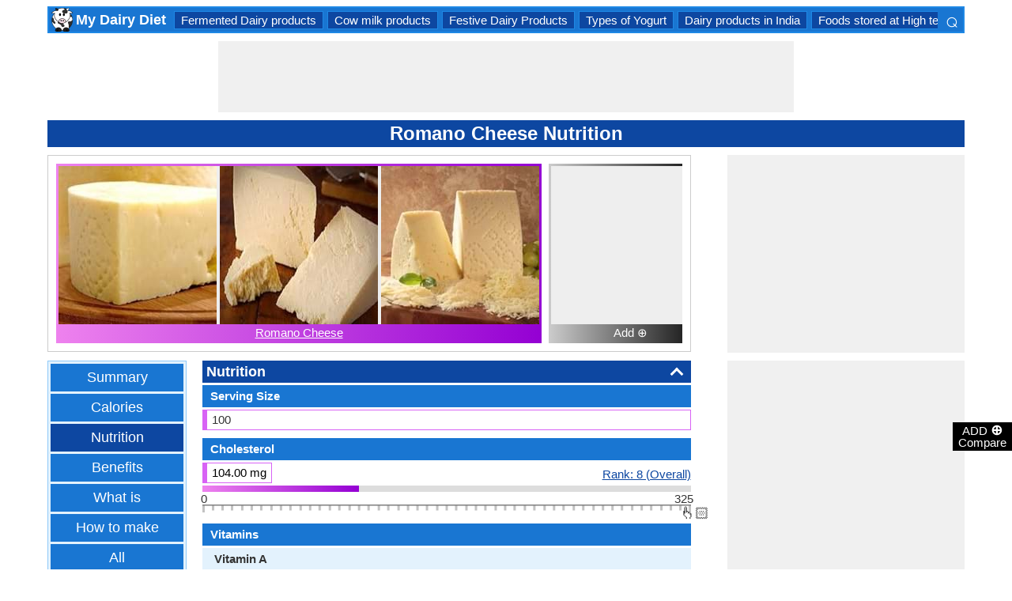

--- FILE ---
content_type: text/html; charset=utf-8
request_url: https://dairyproducts.nutriarena.com/en/romano-cheese-nutrition/model-117-8
body_size: 23542
content:


<!DOCTYPE html>
<html id="HTMLSiteMaster" lang="en" xmlns="http://www.w3.org/1999/xhtml" itemscope="" itemtype="http://schema.org/WebPage" prefix="og: http://ogp.me/ns#">
<head id="Head1"><meta property="og:type" content="website" /><meta property="og:image:width" content="300" /><meta property="og:image:height" content="300" /><meta name="twitter:card" content="summary" /><meta name="twitter:site" content="@swapsshah" /><title>
	Romano Cheese Nutrition | Vitamins in Romano Cheese
</title><meta charset="utf-8" /><meta name="viewport" content="width=device-width, initial-scale=1, maximum-scale=6" />
    
    <style>
        .ContentPage{position:relative;width:100%;max-width:1200px;margin:0 auto;padding:0;background-color:#fff}.container{position:relative;width:100%;max-width:1200px;margin:0 auto;padding:0 20px;box-sizing:border-box}.column,.columns{float:left;box-sizing:border-box}.row{margin-bottom:10px}.container .one.column,.container .one.columns{width:2.5%}.container .two.columns{width:9%}.container .three.columns{width:15.5%}.container .four.columns{width:22%}.container .five.columns{width:25.5%}.container .six.columns{width:35%}.container .seven.columns{width:41.5%}.container .eight.columns{width:48%}.container .nine.columns{width:51.5%}.container .ten.columns{width:61%}.container .eleven.columns{width:67.5%}.container .twelve.columns{width:74%}.container .thirteen.columns{width:80.5%}.container .fourteen.columns{width:87%}.container .fifteen.columns{width:93.5%}.container .sixteen.columns{width:100%}.container .one-third.column{width:300px}.container .two-thirds.column{width:-webkit-calc(100% - 4% - 300px);width:-moz-calc(100% - 4% - 300px);width:calc(100% - 4% - 300px)}.container .offset-by-one{padding-left:6.5%}.container .offset-by-two{padding-left:13%}.container .offset-by-three{padding-left:14.5%}.container .offset-by-four{padding-left:26%}.container .offset-by-five{padding-left:32.5%}.container .offset-by-six{padding-left:39%}.container .offset-by-seven{padding-left:45.5%}.container .offset-by-eight{padding-left:52%}.container .offset-by-nine{padding-left:58.5%}.container .offset-by-ten{padding-left:65%}.container .offset-by-eleven{padding-left:71.5%}.container .offset-by-twelve{padding-left:78%}.container .offset-by-thirteen{padding-left:84.5%}.container .offset-by-fourteen{padding-left:91%}.container .offset-by-fifteen{padding-left:97.5%}.one-third-Adjustable-left.column{float:left;margin-right:10px;width:300px}.one-third-Adjustable.column{width:-webkit-calc(100% - 10px - 10px - 300px - 300px);width:-moz-calc(100% - 10px - 10px - 300px - 300px);width:calc(100% - 10px - 10px - 300px - 300px);margin-left:0}.one-third-Adjustable-right.column{float:left;margin-left:10px;width:300px}@media only screen and (min-width:1200px){.column,.columns{margin-left:4%}.column:first-child,.columns:first-child{margin-left:0}.row{margin-bottom:10px}}@media only screen and (max-width:1200px){.column,.columns{margin-left:4%}.column:first-child,.columns:first-child{margin-left:0}.row{margin-bottom:10px}}@media only screen and (min-width:768px) and (max-width:959px){.column,.columns{margin-left:4%}.column:first-child,.columns:first-child{margin-left:0}.row{margin-bottom:10px}.one-third-Adjustable-left.column{float:none;width:100%;margin-bottom:10px;margin-right:0}.one-third-Adjustable.column{width:-webkit-calc(100% - 10px - 300px);width:-moz-calc(100% - 10px - 300px);width:calc(100% - 10px - 300px);margin-left:0}}@media only screen and (max-width:767px){.column,.columns{margin-left:0}.row{margin-bottom:10px}.container .one.column,.container .one.columns,.container .two.columns,.container .three.columns,.container .four.columns,.container .five.columns,.container .six.columns,.container .seven.columns,.container .eight.columns,.container .nine.columns,.container .ten.columns,.container .eleven.columns,.container .twelve.columns,.container .thirteen.columns,.container .fourteen.columns,.container .fifteen.columns,.container .sixteen.columns,.container .one-third.column,.container .two-thirds.column{width:100%;margin-bottom:7px}.container .offset-by-one,.container .offset-by-two,.container .offset-by-three,.container .offset-by-four,.container .offset-by-five,.container .offset-by-six,.container .offset-by-seven,.container .offset-by-eight,.container .offset-by-nine,.container .offset-by-ten,.container .offset-by-eleven,.container .offset-by-twelve,.container .offset-by-thirteen,.container .offset-by-fourteen,.container .offset-by-fifteen{padding-left:0}.one-third-Adjustable-left.column{float:none;width:100%;margin-bottom:10px;margin-right:0}.one-third-Adjustable.column{width:100%;margin-bottom:10px}.one-third-Adjustable-right.column{float:none;margin-bottom:10px;width:100%;margin-left:0}}@media only screen and (min-width:480px) and (max-width:767px){.column,.columns{margin-left:0}.row{margin-bottom:10px}.container .one.column,.container .one.columns,.container .two.columns,.container .three.columns,.container .four.columns,.container .five.columns,.container .six.columns,.container .seven.columns,.container .eight.columns,.container .nine.columns,.container .ten.columns,.container .eleven.columns,.container .twelve.columns,.container .thirteen.columns,.container .fourteen.columns,.container .fifteen.columns,.container .sixteen.columns,.container .one-third.column,.container .two-thirds.column{width:100%;margin-bottom:10px}}.container:after{content:"\20";display:block;height:0;clear:both;visibility:hidden}@media only screen (min-width:1200px){}
    </style>        

   
    <style>
        body{font-size:15px;line-height:15px;color:#333;font-family:Arial}h1,h2,h3,h4{padding:5px 0;margin:0;color:#fff;line-height:24px;background-color:#0d47a1;text-align:center}h1{font-size:24px}h2{font-size:21px}h3{font-size:18px}h4{font-size:15px}p{text-align:justify;line-height:18px;margin:3px 0;-ms-word-wrap:break-word;word-wrap:break-word}a{color:#0d47a1}a:hover{color:#1976d2}img{padding:0;margin:0}table{border-collapse:collapse}table tr,table td,table th{margin:0;padding:0;border:0}select option{background-color:#fff}.DropDown{width:100%;padding:3px;font-size:15px;line-height:1;height:27px;overflow:hidden;background:#fff;border:1px solid #42a5f5;z-index:100;font-weight:700}textarea,input{border:1px #42a5f5 solid}ul{font-size:15px;text-align:left;padding-left:25px;line-height:15px;margin:5px 0}ul li::before{margin-left:-25px;color:#42a5f5;font-size:25px;vertical-align:middle}.Scrl{list-style:none;white-space:nowrap;overflow-x:auto;overflow-y:hidden;padding:0}.Scrl::-webkit-scrollbar{background-color:#ddd}.Scrl::-webkit-scrollbar-track{border:1px solid #fff}.Scrl::-webkit-scrollbar-thumb{background-color:#64b5f6}.Scrl::-webkit-scrollbar-thumb:hover{background-color:#1976d2;border:1px solid #eee}.Scrl::-webkit-scrollbar{height:6px}.header{border:2px solid #1e88e5;overflow:hidden;background-color:#1976d2;justify-content:space-between}.LogoImg{height:30px;width:30px;margin:0 2px}.WN{color:#fff;text-decoration:none;font-size:18px;font-weight:700;display:inline-flex;line-height:30px;white-space:nowrap}.WN:hover{color:#fff}.Flip{transform:scaleX(-1);font-size:27px;margin-right:6px;color:#fff}.SearchDiv{background-color:#1976d2;float:right;padding:3px}.HeaderList{margin-right:10px;margin-left:10px}.footer{border-top:5px solid #8a8181;border-bottom:5px solid #bdbcbc;background:#fff}ul.FooterMenu{margin:0 auto;padding:5px 0;text-align:center;border-top:5px solid #bdbcbc}ul.FooterMenu li{display:inline-table;padding:3px 0}ul.FooterMenu li::before{content:none;margin-left:0;color:#444;font-size:15px}ul.FooterMenu li a{font-size:13px;color:#444;font-weight:700;padding:3px}ul.FooterMenu li a:hover{color:#1976d2}.bgHL{background-color:#ddd}.W100{width:100%}.M3{margin:3px}.MT5{margin-top:5px}.MR5{margin-right:5px}.MR10{margin-right:10px}.MB5{margin-bottom:5px}.MB10{margin-bottom:10px}.ML8{margin-left:8px}.PT5{padding-top:5px}.fnt15{font-size:15px!important}.fnt18{font-size:18px!important}.fnt21{font-size:21px!important}.fr{float:right}.fl{float:left}.displayNone{display:none!important}.displayBlock{display:block!important}.InlineBlock{display:inline-block}.InlineDisplay{display:inline}.NoneDisplay{display:none}.displayFlexEvenly{display:flex;justify-content:space-evenly}.displayFlex{display:flex;justify-content:center}.displayFlexAlignCenter{display:flex;align-items:center}.txtCenter{text-align:center}.txtCenter input[type="checkbox"]{width:15px;height:15px;vertical-align:middle}.txtLeft{text-align:left}.Pointer{cursor:pointer}.clear{clear:both}.bgW{background-color:#fff}.RedCross{color:#f00!important;font-size:26px!important}.box{border:1px solid #ccc;text-align:center;padding:10px}.BoldLink{color:#0d47a1;font-weight:700}.Button{border:1px solid #1976d2;background-color:#0d47a1;text-align:center;font-weight:700;color:#fff;padding:0 20px}.Button:hover{background-color:#1976d2}.contentSection,.morelk,.LinkRowleft,.oneProduct10,.FMPProduct10,.FSPProduct10,#baseProduct10{float:left}ul.SuMn{list-style:none;margin:0 auto;padding:0;text-align:center}ul.SuMn li{display:inline-block;float:none;padding:3px 8px;margin:3px 0;border:1px solid #1e88e5;background-color:#1976d2;margin-right:1px}ul.SuMn li::before{content:none;margin-left:0;color:#fff;font-size:15px}ul.SuMn li:hover{background:#1976d2}ul.SuMn li.selectedli{background:#1976d2}ul.SuMn li a{font-size:15px;color:#fff;text-decoration:none}ul.SuMn li span{font-size:15px;color:#fff;text-decoration:none;font-weight:700}ul.SuMn li.PrevNext{background:#1976d2}.TabBG li{background-color:#0d47a1!important}.FMPProduct10,.FSPProduct10,#baseProduct10{width:100%}.imgProduct10{display:none;height:25px;border:1px solid #42a5f5;width:13%;float:right}.oneProduct10{position:absolute;max-height:242px;overflow-y:auto;overflow-x:hidden;max-width:269px;font-size:14px;line-height:1;z-index:100;background:#fff;color:#000;padding-left:5px;margin-top:27px;cursor:pointer}.OvGridParent{display:flex}.OVGrid{width:100%;max-width:100%;margin-left:20px;display:inline-block}.OVGrid h2,.OVGrid h3,.OVGrid h4{background-color:#e3f2fd;line-height:18px;margin:0 0 3px 0;color:#333;text-align:left}.OVGrid h2{padding:5px 5px;background:#0d47a1;color:#fff;font-size:18px}.OVGrid h3{padding:5px 10px;background:#1976d2;color:#fff;font-size:15px}.OVGrid h4{padding:5px 15px}.OVGrid a{float:right;padding-top:7px}.ProductNamesParent{position:sticky;top:0;z-index:500}.ProductNames{background-color:#000;color:#fff;font-size:15px;line-height:24px;width:inherit;margin:0 auto;text-align:center;padding:5px 0}.ContentCenter{display:flex!important;justify-content:center!important;align-items:center!important}.spec-header{position:relative;width:100%}.up{position:absolute;top:62%;right:12px;transform:translateY(-50%) rotate(-135deg);box-sizing:border-box;height:12px;width:12px;border-style:solid;border-width:0 3px 3px 0;transition:transform 200ms ease-in-out;cursor:pointer;color:#fff}.down{position:absolute;box-sizing:border-box;bottom:4%;height:12px;width:12px;border-style:solid;border-width:0 3px 3px 0;transform:rotate(45deg);transition:border-width 150ms ease-in-out;float:right;margin:0 15px 10px 10px;cursor:pointer;color:#fff;right:-2px}.ChartLinksContainer{background-color:#fce4ec;line-height:26px;border:1px solid #e1e1e1;padding:0 6px;color:#880e4f!important}.ImagesContainer{background:linear-gradient(to right,#ee82ee,#9400d3);padding:3px;display:inline-block;margin-right:5px;margin-bottom:5px}.AddButtonImageContainer{background:linear-gradient(to right,#ccc,#000);color:#fff;padding:3px;cursor:pointer;margin-top:5px}.AddImageButton{line-height:20px}.AddImageBigButton{height:150px;width:150px;background-color:#eee}.chartCanvas{width:500px;border:1px solid #dce8ed}.canvasBorder{border:1px solid #ccc}.visualizationContainer{margin:10px 10px 0 10px}.DownloadIcon{width:30px;height:30px;margin-bottom:-10px}.btnDownload{padding:6px;cursor:pointer;text-align:center;margin:0 2%}.btnCollection{margin:20px 10px 15px 10px}.btnPNG{background-color:#d32f2f;border:solid 1px #b71c1c;color:#fff}.btnJPG{background-color:#7b1fa2;border:solid 1px #4a148c;color:#fff}.btnSVG{background-color:#2e7d32;border:1px solid #1b5e20;color:#fff}.currentDownloadSize{font-weight:bold;border:8px solid #ff9800;padding:5px;margin:0 20px 10px 20px!important}.downloadSize{line-height:24px;padding:5px;margin-bottom:7px;cursor:pointer;margin:0 28px 10px 28px}.SmallTip{width:40px;border:2px solid #ff9800}.Sharediv{line-height:40px;background-color:#424242;color:#fff;font-size:18px}.modal{position:fixed;z-index:500;left:0;top:0;width:100%;height:100%;background-color:rgba(0,0,0,.4)}.modalContent{margin:0 auto;padding:6px;position:relative;background-color:#fafafa;width:fit-content;top:25%}.DownloadModelContent{width:275px;background-color:#fff}.aspectRatioContainer{text-align:left;padding:0}.InputContentTitle{font-size:21px;color:#212121;border-bottom:1px solid #ff9800;padding:2px}.aspectRatioLabel{margin-right:5px;font-weight:normal;font-size:18px}.aspectRatioDropdown{font-size:18px;margin-bottom:10px;width:100%!important}.dropDown{padding:5px;border:1px solid #ff9800;background-color:#fff!important}.sidenav{height:100%;width:0;position:fixed;z-index:2147483647!important;top:30px;right:0;background-color:#555;overflow-x:hidden;transition:.5s;padding-top:80px}.sidenav span{padding-left:5px;text-decoration:none;font-size:15px;transition:.3s}.sidenav .closebtn{position:absolute;top:4px;right:1px;font-size:36px;margin-left:50px;text-decoration:none;cursor:pointer;color:#fff}.oneProductSearch{position:absolute;max-height:242px;overflow-y:auto;overflow-x:hidden;width:228px;background:#fff;padding-left:5px;cursor:pointer}.AddtoCompareFixed{position:fixed;bottom:150px;right:0;z-index:300;text-align:center}.fadingTransition{visibility:hidden}.AddtoCompareFixedInner{padding:3px;background-color:#000;color:#fff;cursor:pointer;width:69px;margin:5px 0 0 0}.MoveTopBtn{border:1px solid #1976d2;background-color:#1976d2;width:100%}.GreyBG{background-color:#ddd}.Product1{background:linear-gradient(to right,#ee82ee,#9400d3)}.Product1Dark{background-color:#753783}.Product2{background:linear-gradient(to right,#7fff00,#008000)}.Product2Dark{background-color:#59b201}.Product3{background:linear-gradient(to right,#f00,#8b0000)}.Product3Dark{background-color:#be1bbe}.Product4{background:linear-gradient(to right,#ffa500,#ff4500)}.Product4Dark{background-color:#d36c46}.Product5{background:linear-gradient(to right,#add8e6,#00008b)}.Product5Dark{background-color:#00008b}.Product6{background-color:#2196f3}.Product6Dark{background-color:#1976d2}.BorderProduct1{border-color:#ee82ee}.BorderProduct2{border-color:#7fff00}.BorderProduct3{border-color:#f00}.BorderProduct4{border-color:#ff7f50}.BorderProduct5{border-color:#00008b}.bar{height:6px;margin:0}.ProdNameDate{width:60px;height:40px;white-space:normal;padding-left:3px;cursor:pointer;line-height:20px;font-size:15px}.ProductCircle{width:16px;height:16px;display:inline-block;margin-left:10px;vertical-align:text-bottom}.RemoveCloseX{text-align:center;vertical-align:middle;line-height:17px;cursor:pointer}.SVList{margin-bottom:10px;border:1px solid;line-height:18px}.SpecValueNumber{line-height:18px;color:#000;border:1px solid;font-size:15px;display:inline-block;margin-right:10px;position:relative;margin-bottom:3px}.SpecValueYesNo{font-size:21px;line-height:18px;color:#000;padding-top:2px;font-weight:bolder;border:1px solid;display:inline-block;margin-bottom:10px;margin-right:5px}.SpecValTextB15{margin-top:0;line-height:18px;border:1px solid;margin-bottom:10px}.SpecValueInner{margin-bottom:10px;border:1px solid;font-size:15px;font-weight:bold;margin-top:0;line-height:18px}.fontNormal{font-weight:normal!important}.morelk{text-align:right;font-weight:700;margin-top:5px}.contentSection{padding:5px 0;text-align:center}.contentSection a{vertical-align:top}.contentSection,.morelk,.imgActual{width:100%}.imgHyperlink{font-size:15px;line-height:18px;font-weight:700;margin:-5px 0 5px;background-color:#fff}.imgActual{background-color:#fff;border:1px solid #42a5f5;height:100%}.imgTwoColumn{width:47%}.Width90to45p{width:90px}.FourthLink{display:inline-block}.LinkRowleft{font-size:15px;line-height:24px;vertical-align:top;padding:0 7px}.LinkRowRight{width:45px}.row-default{background-color:#fff}.row-alternate{background-color:#e3f2fd}.txtContent{background:url(/images/Search.png) left center no-repeat;padding-left:25px;background-color:#fff;font-weight:700}.setHover:hover{font-weight:700}.searchImage{height:30px;width:30px;border:1px solid #42a5f5}.outerSearchDiv{height:32px;margin:1px 0}.info{margin:-20px 8px 0 8px;text-align:left;max-width:65%;display:inline-block;vertical-align:middle;max-height:28px;overflow:hidden}.seacrchBackround{background-color:#bbdefb}.BorderProduct1{border-color:#ee82ee}.ProdNamePanel{white-space:normal;padding-left:10px;cursor:pointer;font-size:16px;font-weight:bold}.ProductImage{padding:3px;display:inline-block;margin-right:5px}.PIImage{width:200px;height:200px;background-color:#eee}.PIOverviewImage{height:200px;background-color:#eee}.PIOverviewImage img{height:200px;width:200px}.PIName{padding:3px 0}.PIName a{color:#fff}.MenuItems{position:sticky;top:0;z-index:200;height:100%;padding-bottom:10px}.MenuItemsTop{top:35px!important}.MenuContainer{background-color:#e3f2fd;overflow:hidden;border:1px solid #90caf9;width:174px}.Menu{margin:0 auto;text-align:center}.Menu li{padding:5px 10px;margin:3px 3px;background:#1976d2}.Menu li:hover{background-color:#0d47a1}.Menu li a{font-size:18px;color:#fff;text-decoration:none;display:inline-block;padding:5px 10px}.Menu .SelectedMenu{background-color:#0d47a1}.H29F{height:29px}.allSb{border:1px solid #42a5f5;color:#42a5f5;font-size:22px;text-align:center;line-height:28px;cursor:pointer}.plCssOv{height:134px!important}.plCssCm{height:142px!important}.Ltx1{float:left;margin:0 5px 0 8px}.Mtx1{font-size:13px;margin:0 8px 0 0;float:right;color:#fff}.opso{width:105px;display:inline-block;margin:0 5px;border:1px solid #42a5f5;text-decoration:none;cursor:pointer;white-space:normal}.opso img{width:100px;height:100px}.oils{color:#fff;height:32px;word-wrap:break-word;background-color:#1976d2;font-weight:700;white-space:normal}.CPS{width:245px;display:inline-block;text-decoration:none;margin:0 5px}.isc{border:1px solid #42a5f5;width:45%;height:45%}.OPS{width:110px;display:inline-block;border:1px solid #42a5f5;cursor:pointer;white-space:normal;text-decoration:none;margin:0 5px}.Protrait{display:none}.OuterProgressBar{height:8px;background-color:#ddd;position:relative;width:100%;margin-bottom:1px}.InnerProgressBar{height:100%}.InnerProgressBarRange{height:100%;display:flex}.InnerMostProgressBarRange{height:100%;display:inline-block}.ProgressMarkers{width:100%;position:relative;margin-bottom:14px;margin-top:16px;background:url('/images/BarImage.png') no-repeat;background-size:100% 100%;height:10px;cursor:pointer}.ThumbPointer{position:absolute;transform:translate(-35%,25%);cursor:pointer;font-size:18px}.MinR{margin-left:-2px;float:left}.MaxR{margin-right:-3px;float:right}.BarProduct1{border-color:#d863f5;border-left:6px solid #d863f5;padding:3px 6px}.BarProduct2{border-color:#7fff00;border-left:6px solid #7fff00;padding:3px 6px}.BarProduct3{border-color:#f00;border-left:6px solid #f00;padding:3px 6px}.BarProduct4{border-color:#ff7f50;border-left:6px solid #ff7f50;padding:3px 6px}.BarProduct5{border-color:#00008b;border-left:6px solid #00008b;padding:3px 6px}.BackVoilet{background:linear-gradient(to right,#ee82ee,#9400d3)}.BackMagenta{background:linear-gradient(to right,#f00,#8b0000)}.BackGreen{background:linear-gradient(to right,#7fff00,#008000)}.BackOrange{background:linear-gradient(to right,#ffa500,#ff4500)}.BackGrey{background:linear-gradient(to right,#ccc,#000);color:#fff}.close{font-family:Arial;cursor:pointer;color:#fff;float:right;font-weight:bold;margin-right:6px;font-size:18px}.PopupHeading{line-height:27px;color:#fff;font-size:21px;font-weight:bold;padding:3px 0;border:1px solid #2196f3;background-color:#0d47a1}.btnPopUP{cursor:pointer;border:1px solid #1976d2;text-align:center;padding:5px 20px;font-weight:700;display:inline-block;background-color:#1976d2;color:#fff}.btnAnchor{color:#fff;text-decoration:none}.btnAnchor:hover,.btnPopUP:hover{color:#fff;background-color:#0d47a1}.PopProductImage{text-align:center;width:fit-content;margin:5px auto;border:2px solid #bbdefb}.GreenTickCross{color:#32cd32}.GreyTickCross{color:#ddd}.RedTickCross{color:#dc143c}.NavyTickCross{color:#303f9f}.DarkGreyTick{color:#555}.DarkGreyCross{color:#555}@media only screen and (max-width:1200px){.oneProduct10{width:256px;float:left;margin-left:-107px}.PIOverviewImage{max-width:500px}}@media only screen and (min-width:768px) and (max-width:959px){.FourthLink{display:none}.MenuContainer{width:100%!important}.PIOverviewImage{max-width:320px}.OvGridParent{flex-direction:column}.OVGrid{margin-left:0}.Menu li{display:inline-block}.opso{width:115px}.CPS{width:280px}.plCssCm{height:155px!important}}@media only screen and (max-width:767px){.imgHyperlink{font-size:15px}.Protrait{display:block}.Width90to45p{width:64px}.FourthLink{display:none}.MenuContainer{width:100%!important}.oneProduct1,.oneProduct2{width:159px}.oneProduct3 .info,.oneProduct4 .info{margin:-48px 0 0 35px}.searchImage{height:29px;width:29px}.oneProduct10 .outerSearchDiv .truncate{width:250px;white-space:nowrap;overflow:hidden;-ms-text-overflow:ellipsis;-o-text-overflow:ellipsis;text-overflow:ellipsis}.HeaderList{margin-right:5px;margin-left:5px}.oneProduct10{width:250px;margin-left:0;float:none}p a{line-height:24px}h1{font-size:21px}.DropDown{width:100%}ul.SuMn li{padding:0 5px}.HeaderList>ul.SuMn li{padding:3px 5px}.imgTwoColumn{width:46%}.box{border:0 solid #ccc;text-align:center;padding:0 5px}.clearwith10inMobile{width:100%;float:left;clear:both;padding:5px 0}.morelk{line-height:28px}.DownloadIcon{width:24px;height:24px;margin-right:5px;margin-bottom:-7px}.btnDownload{font-size:14px;padding:3px 5px}.btnCollection{margin-top:10px;margin-bottom:10px}.Menu li{display:inline-block}.Menu li a{padding:0}.PIOverviewImage{max-width:250px}.OvGridParent{flex-direction:column}.OVGrid{margin-left:0!important}.ProductNamesParent{top:-10px}.More{line-height:24px}.opso{width:110px}.CPS{width:220px}.plCssCm{height:130px!important}}@media only screen and (min-width:480px) and (max-width:767px){.Protrait{display:none}.Width90to45p{width:90px}.FourthLink{display:inline-block}.PIOverviewImage{max-width:400px}.oneProduct10{margin-left:0;float:none;width:458px}p a{line-height:24px}.DropDown{width:100%}.imgTwoColumn{width:46%}.productLink{width:395px}.opso{width:115px}.CPS{width:230px}}
    </style>        

    
    <style>
        .ResAdHR{width:728px;height:90px;margin:0 auto;text-align:center;background-color:#f0f0f0;clear:both}.ResInsHR{width:728px;height:90px}.ResAdHH{width:728px;height:90px;margin:0 auto;text-align:center;background-color:#f0f0f0;clear:both}.ResInsHH{width:728px;height:90px}.ResAdRH{width:300px;height:250px;margin:0 auto;text-align:center;background-color:#f0f0f0;clear:both;position:relative}.ResInsRH{width:300px;height:250px}.ResAdRHR{width:300px;height:250px;margin:0 auto;text-align:center;background-color:#f0f0f0;clear:both;position:relative}.ResInsRHR{width:300px;height:250px}.ResAdRHH{width:300px;height:250px;margin:0 auto;text-align:center;background-color:#f0f0f0;clear:both;position:relative}.ResInsRHH{width:300px;height:250px}.ResAdRR{width:300px;height:250px;margin:0 auto;text-align:center;background-color:#f0f0f0;clear:both;position:relative}.ResInsRR{width:300px;height:250px}.ResAdVH{max-width:300px;max-height:600px;margin:0 auto;text-align:center;background-color:#f0f0f0;clear:both}.ResInsVH{width:300px;height:600px}.ResAdVHR{max-width:300px;max-height:600px;margin:0 auto;text-align:center;background-color:#f0f0f0;clear:both}.ResInsVHR{width:300px;height:600px}.ResAdVHH{width:300px;height:600px;margin:0 auto;text-align:center;background-color:#f0f0f0;clear:both;position:relative}.ResInsVHH{width:300px;height:600px}.ResAdVR{width:300px;height:600px;margin:0 auto;text-align:center;background-color:#f0f0f0;clear:both;position:relative}.ResInsVR{width:300px;height:600px}@media only screen and (min-width:768px) and (max-width:959px){.ResAdRHR{width:728px;height:90px}.ResInsRHR{width:728px;height:90px}.ResAdRHH{width:728px;height:90px}.ResInsRHH{width:728px;height:90px}.ResAdVH{max-width:300px;max-height:600px}.ResInsVH{width:300px;height:600px}.ResAdVHR{max-width:728px;max-height:90px}.ResInsVHR{width:728px;height:90px}.ResAdVHH{width:728px;height:90px}.ResInsVHH{width:728px;height:90px}.ResAdVR{width:300px;height:600px}.ResInsVR{width:300px;height:600px}}@media only screen and (max-width:767px){.ResAdHR{width:300px;height:250px}.ResInsHR{width:300px;height:250px}.ResAdHH{width:320px;height:100px}.ResInsHH{width:320px;height:100px}.ResAdRHR{width:300px;height:250px}.ResInsRHR{width:300px;height:250px}.ResAdRHH{width:320px;height:100px}.ResInsRHH{width:320px;height:100px}.ResAdVH{max-width:300px;max-height:90px}.ResInsVH{width:300px;height:90px}.ResAdVHR{max-width:300px;max-height:250px}.ResInsVHR{max-width:300px;max-height:250px}.ResAdVHH{max-width:320px;max-height:100px}.ResInsVHH{max-width:320px;max-height:100px}.ResAdVR{width:300px;height:250px}.ResInsVR{width:300px;height:250px}}@media only screen and (max-width:767px) and (min-width:480px){.ResAdHR{width:300px;height:250px}.ResInsHR{width:300px;height:250px}.ResAdHH{width:320px;height:100px}.ResInsHH{width:320px;height:100px}.ResAdRHR{width:300px;height:250px}.ResInsRHR{width:300px;height:250px}.ResAdRHH{width:320px;height:100px}.ResInsRHH{width:320px;height:100px}.ResAdVH{max-width:300px;max-height:90px}.ResInsVH{width:300px;height:90px}.ResAdVHR{max-width:300px;max-height:250px}.ResInsVHR{max-width:300px;max-height:250px}.ResAdVHH{width:320px;height:100px}.ResInsVHH{width:320px;height:100px}.ResAdVR{width:300px;height:250px}.ResInsVR{width:300px;height:250px}}@media only screen and (max-width:767px){.ResAdRH,.ResInsRH{height:100px}}
    </style>

    <!--Adsense Page Level Ads-->
    <script async src="//pagead2.googlesyndication.com/pagead/js/adsbygoogle.js"></script>
    <script>
        (adsbygoogle = window.adsbygoogle || []).push({
            google_ad_client: "ca-pub-4783744004312893",
            enable_page_level_ads: true
        });
    </script>
    
    <link rel="amphtml" href="https://dairyproducts.nutriarena.com/en/romano-cheese-nutrition/model-117-8/amp" />
<meta itemprop="name" content="Romano Cheese Nutrition | Vitamins in Romano Cheese" /><meta itemprop="description" content="These facts includes the Cholesterol, Vitamin and Mineral content in Romano Cheese." /><meta itemprop="image" content="https://dairyproducts.nutriarena.com/PImg/Romano-Cheese117Med_300.jpg" /><meta property="og:title" content="Romano Cheese Nutrition | Vitamins in Romano Cheese" /><meta property="og:description" content="These facts includes the Cholesterol, Vitamin and Mineral content in Romano Cheese." /><meta property="og:url" content="dairyproducts.nutriarena.com/en/romano-cheese-nutrition/model-117-8" /><meta property="og:image" content="https://dairyproducts.nutriarena.com/PImg/Romano-Cheese117Med_300.jpg" /><meta name="twitter:title" content="Romano Cheese Nutrition | Vitamins in Romano Cheese" /><meta name="twitter:description" content="These facts includes the Cholesterol, Vitamin and Mineral content in Romano Cheese." /><meta name="twitter:image" content="https://dairyproducts.nutriarena.com/PImg/Romano-Cheese117Med_300.jpg" /><meta itemprop="name" content="Romano Cheese Nutrition | Vitamins in Romano Cheese" /><meta itemprop="description" content="These facts includes the Cholesterol, Vitamin and Mineral content in Romano Cheese." /><meta itemprop="image" content="https://dairyproducts.nutriarena.com/PImg/Romano-Cheese117Med_300.jpg" /><meta property="og:title" content="Romano Cheese Nutrition | Vitamins in Romano Cheese" /><meta property="og:description" content="These facts includes the Cholesterol, Vitamin and Mineral content in Romano Cheese." /><meta property="og:url" content="dairyproducts.nutriarena.com/en/romano-cheese-nutrition/model-117-8" /><meta property="og:image" content="https://dairyproducts.nutriarena.com/PImg/Romano-Cheese117Med_300.jpg" /><meta name="twitter:title" content="Romano Cheese Nutrition | Vitamins in Romano Cheese" /><meta name="twitter:description" content="These facts includes the Cholesterol, Vitamin and Mineral content in Romano Cheese." /><meta name="twitter:image" content="https://dairyproducts.nutriarena.com/PImg/Romano-Cheese117Med_300.jpg" />
<!-- Google tag (gtag.js) -->
<script async src="https://www.googletagmanager.com/gtag/js?id=G-Q3DF270S4B"></script>
<script>
  window.dataLayer = window.dataLayer || [];
  function gtag(){dataLayer.push(arguments);}
  gtag('js', new Date());

  gtag('config', 'G-Q3DF270S4B');
</script>
<link rel="alternate" href="https://dairyproducts.nutriarena.com/en/romano-cheese-nutrition/model-117-8" hreflang="en" /><link rel="alternate" href="https://dairyproducts.nutriarena.com/es/queso-romano-nutricion/model-117-8" hreflang="es" /><link rel="alternate" href="https://dairyproducts.nutriarena.com/pt/romano-queijo-nutricao/model-117-8" hreflang="pt" /><link rel="alternate" href="https://dairyproducts.nutriarena.com/fr/romano-fromage-nutrition/model-117-8" hreflang="fr" /><link rel="alternate" href="https://dairyproducts.nutriarena.com/de/romano-kase-ernahrung/model-117-8" hreflang="de" /><link rel="alternate" href="https://dairyproducts.nutriarena.com/it/romano-formaggio-nutrizione/model-117-8" hreflang="it" /><link rel="alternate" href="https://dairyproducts.nutriarena.com/pl/ser-romano-zywienia/model-117-8" hreflang="pl" /><link rel="alternate" href="https://dairyproducts.nutriarena.com/hi/romano-cheese-nutrition/model-117-8" hreflang="hi" /><link rel="alternate" href="https://dairyproducts.nutriarena.com/mr/romano-cheese-nutrition/model-117-8" hreflang="mr" /><link rel="alternate" href="https://dairyproducts.nutriarena.com/nl/romano-cheese-voeding/model-117-8" hreflang="nl" /><link rel="alternate" href="https://dairyproducts.nutriarena.com/ro/romano-branza-nutritie/model-117-8" hreflang="ro" /><link rel="alternate" href="https://dairyproducts.nutriarena.com/vi/romano-cheese-dinh-duong/model-117-8" hreflang="vi" /><link rel="alternate" href="https://dairyproducts.nutriarena.com/id/keju-romano-nutrisi/model-117-8" hreflang="id" /><link rel="alternate" href="https://dairyproducts.nutriarena.com/jv/romano-cheese-nutrition/model-117-8" hreflang="jv" /><meta name="description" content="These facts includes the Cholesterol, Vitamin and Mineral content in Romano Cheese." /><meta name="keywords" content="Romano Cheese Nutrition, vitamin A, vitamin B12, vitamin D, vitamin C, Calcium, Iron, Sodium, nutrients in, Nutrition Facts" /></head>
<body>
    <div id="fb-root"></div>
    <form method="post" action="./model-117-8?languageCode=en&amp;pId1=117&amp;psId=8" id="form1">
<div class="aspNetHidden">
<input type="hidden" name="__VIEWSTATE" id="__VIEWSTATE" value="NwkCsRHIZ8CRNHMloom+4GHsc1C8G+zcqBrIoXwa+23z/3fnWPWbiNTcyyRBAvtyNP8lYgKsKVdP2QoCbNAKWUCsJ7+PCLVzVcRDCStCsKo=" />
</div>

<div class="aspNetHidden">

	<input type="hidden" name="__VIEWSTATEGENERATOR" id="__VIEWSTATEGENERATOR" value="32FA9FC6" />
	<input type="hidden" name="__EVENTVALIDATION" id="__EVENTVALIDATION" value="+FmWE1KNtVO73zEwHVtIlSbxlnkHUP306MRayGTQc9u12ZNdUcCgUpnJgiDhsDZqM7B4YG7JbTh/Am//91Gi31YKZvgaz0jy6FZSpU8CY+NuCNBV7UJiPeeVQ2oLSgbSLU2Ob5cr0ncjeJZceq8T5WsgDFvr4KAfb37QaxlFOA0c/3b1JGygzoDcrVDs/5JJQCLtqEiiB8pqxZEas/z7Ft/zivsWitggPF2/Mefi+izfvKcjY4QEXeF7zvlSrGgfxBuS9g6o529/4RHO1oa04P8M3mzdwzrw2fPt/AxduLE=" />
</div>
        <input type="hidden" name="ctl00$HDField1" id="HDField1" />

        <div id="mySidenav" class="sidenav">
            <span class="closebtn" onclick="closeNav()">&times;</span>
            <div id="SearchCmp" style="margin-left: 16px; margin-right: 16px;">
                

<div id="baseProduct6" class="Par">
    <div class="FMPProduct6">
        <div id="SubDuv1" class="FSPProduct6">
            <input name="ctl00$SearchProduct$Product6" type="text" id="Product6" class="txtContent W100 H29F" aria-label="Search Box" onkeyup="javascript:GetProductsList(this.id, event);" autocomplete="off" />
            <input type="hidden" name="ctl00$SearchProduct$HiddenProduct10" id="HiddenProduct10" />
        </div>
        <div class="GapProduct6"></div>
    </div>
    <div id="AddProdDD">
    </div>
</div>

<br />

<div id="SearchProduct_product1" class="Product1" style="height:50px;display:block;">
    <img src="https://dairyproducts.nutriarena.com/PImg/Romano-Cheese117Normal_200.jpg" id="SearchProduct_Img1" height="50" width="50" class="BorderProduct1 fl" alt="Romano Cheese" />
    <div id="SearchProduct_SPProduct1" class="ProdNamePanel fl" style="line-height:45px;">Romano Cheese</div>
    <div id="SearchProduct_rem1" class="Pointer font21 Pointer fr" onclick="window.location.replace(&quot;https://dairyproducts.nutriarena.com/&quot;);" title="Remove Romano Cheese !">☒</div>
</div>

<br />



<br />



<br />



<br />



            </div>
        </div>

        <div class="AddtoCompareFixed">
            <button onclick="topFunction(); return false;" class="Pointer AddtoCompareFixedInner fadingTransition MoveTopBtn" id="topBtn">Top</button>
            <div class="AddtoCompareFixedInner Pointer" onclick="openNav();">
                ADD <span style="font-weight: bold; font-size: 18px;">⊕</span><br />
                Compare
            </div>
        </div>

        <div class="ContentPage">
            <div class='container row pt12'>
                <div class='sixteen columns'>
                    <div class='displayFlexAlignCenter header' id="header">
                        <a href="https://dairyproducts.nutriarena.com/" id="WebsiteUrl" class="WN">
                            <img src="https://dairyproducts.nutriarena.com/PImg/InstanceImages/Logo.png" id="WebsiteLogo" class="LogoImg" alt="All Dairy products | Milk products Image" title="All Dairy products | Milk products" />
                            <span id="L_Name" title="All Dairy products | Milk products">My Dairy Diet</span>
                        </a>

                        

<div class="Scrl HeaderList">
    <ul id="UC_CategoryMenu_CategoryContent" class="SuMn txtCenter W100 TabBG" onscroll="MaintainScrollPosition();">
        
                <li><a href='https://dairyproducts.nutriarena.com/en/fermented-dairy-products/style-23' title='Fermented Dairy products'>Fermented Dairy products</a></li>
            
                <li><a href='https://dairyproducts.nutriarena.com/en/cow-milk-products/style-28' title='Cow milk products'>Cow milk products</a></li>
            
                <li><a href='https://dairyproducts.nutriarena.com/en/festive-dairy-products/style-38' title='Festive Dairy Products'>Festive Dairy Products</a></li>
            
                <li><a href='https://dairyproducts.nutriarena.com/en/types-of-yogurt/style-21' title='Types of Yogurt'>Types of Yogurt</a></li>
            
                <li><a href='https://dairyproducts.nutriarena.com/en/dairy-products-in-india/style-29' title='Dairy products in India'>Dairy products in India</a></li>
            
                <li><a href='https://dairyproducts.nutriarena.com/en/foods-stored-at-high-temperature/style-22' title='Foods stored at High temperature'>Foods stored at High temperature</a></li>
            
                <li><a href='https://dairyproducts.nutriarena.com/en/goat-milk-products/style-27' title='Goat Milk Products'>Goat Milk Products</a></li>
            
                <li><a href='https://dairyproducts.nutriarena.com/en/dairy-products-for-lactose-intolerants/style-26' title='Dairy products for Lactose intolerants'>Dairy products for Lactose intolerants</a></li>
            
    </ul>
</div>

                        <span class="Pointer Flip" onclick="ShowSearchBox();">⌕</span>
                    </div>
                    <div id="SearchDiv" class="displayNone SearchDiv">
                        

<div id="baseProduct10">
    <div class="FMPProduct10">
        <div id="SubDuv1" class="FSPProduct10 BRNone">
            <input name="ctl00$SearchBox_ProductCommon$Product10" type="text" id="Product10" class="txtContent H29F" onkeyup="javascript:callMe(this.id,event);" autocomplete="off" placeholder="Fill my Platter with..." />
            <input type="hidden" name="ctl00$SearchBox_ProductCommon$HiddenProduct10" id="HiddenProduct10" />
        </div>
        <div class="GapProduct10"></div>
        <div onmouseup="javascript:retriveInitialList(this.id,0);" id="imgProduct10" class="imgProduct10 allSb fl">▼</div>
    </div>
    <div id="divProduct10" class="oneProduct10">
    </div>
</div>

                    </div>
                </div>
            </div>

            <div class='container row'>
                <div class="sixteen columns">
                    <div class="ResAdHH">
                        <script async="async" src="//pagead2.googlesyndication.com/pagead/js/adsbygoogle.js"
                            crossorigin="anonymous"></script>
                        <ins class="adsbygoogle ResInsHH InlineBlock" data-ad-client="ca-pub-4783744004312893" data-ad-slot="8567950570"></ins>
                        <script>(adsbygoogle = window.adsbygoogle || []).push({});</script>
                    </div>
                </div>
            </div>
        </div>

        

    <input type="hidden" name="ctl00$MC$CPID" id="CPID" />
    <input type="hidden" name="ctl00$MC$OPage" id="MC_OPage" value="117" />
    <input type="hidden" name="ctl00$MC$ProductIds" id="ProductIds" value="117" />
    <input type="hidden" name="ctl00$MC$PrimaryId" id="PrimaryId" value="8" />

    <div class="ContentPage">

        <div class="container row">
            <div class="sixteen columns">
                <div class="txtCenter">
                    <span id="MC_OVERVIEW_H1_txt"><h1>Romano Cheese Nutrition</h1></span>
 

                </div>
            </div>
        </div>
    </div>

    

    <div id="MC_DefaultContainer" class="container row">
        <div class="two-thirds column box">
            

<div class="Scrl">
    <div class="ProductImage BackVoilet">
        <div class="PIOverviewImage Scrl">
            
                    <img src='https://dairyproducts.nutriarena.com/PImg/Romano-Cheese117Normal_200.jpg' alt='Romano Cheese' title='Romano Cheese' fetchpriority="high" />
                
                    <img src='https://dairyproducts.nutriarena.com/PImg/Romano-Cheese-from-cow-milk117Normal_200.jpg' alt='Romano Cheese' title='Romano Cheese'  />
                
                    <img src='https://dairyproducts.nutriarena.com/PImg/Romano-Cheese-crushed117Normal_200.jpg' alt='Romano Cheese' title='Romano Cheese'  />
                
        </div>
        <div class="PIName">
            <a id="MC_ImgDisp_lnkProduct" title="Romano Cheese Nutrition" href="https://dairyproducts.nutriarena.com/en/romano-cheese-nutrition/model-117-8">Romano Cheese</a>
        </div>
    </div>

    <div class="ProductImage BackGrey Pointer" onclick='openNav();'>
        <div class="PIImage">
        </div>
        <div class="PIName">
            Add ⊕
        </div>
    </div>
</div>

        </div>
        <div class="one-third column">
            <div class="ResAdRH">
                <script async="async" src="//pagead2.googlesyndication.com/pagead/js/adsbygoogle.js"
                    crossorigin="anonymous"></script>
                <ins class="adsbygoogle ResInsRH InlineBlock" data-ad-client="ca-pub-4783744004312893" data-ad-slot="5941787239"></ins>
                <script>(adsbygoogle = window.adsbygoogle || []).push({});</script>
            </div>
        </div>
    </div>

    <div class='container row'>
        <div class="two-thirds column">
            <div class="OvGridParent">
                <div class="MenuItems">
                    

<div class="MenuContainer">
    <ul class="Menu Scrl">
        
                <li class='li'>
                    <a href='../../en/romano-cheese-facts/model-117-0' title='Romano Cheese Facts'>Summary</a>
                </li>
            
                <li class='li'>
                    <a href='../../en/romano-cheese-calories/model-117-17' title='Romano Cheese Calories'>Calories</a>
                </li>
            
                <li class='SelectedMenu'>
                    <a href='../../en/romano-cheese-nutrition/model-117-8' title='Romano Cheese Nutrition'>Nutrition</a>
                </li>
            
                <li class='li'>
                    <a href='../../en/romano-cheese-benefits/model-117-16' title='Romano Cheese Benefits'>Benefits</a>
                </li>
            
                <li class='li'>
                    <a href='../../en/what-is-romano-cheese/model-117-13' title='What is Romano Cheese'>What is</a>
                </li>
            
                <li class='li'>
                    <a href='../../en/how-to-make-romano-cheese/model-117-12' title='How to make Romano Cheese?'>How to make</a>
                </li>
            
                <li class='li'>
                    <a href='../../en/all-about-romano-cheese/model-117-999' title='All about Romano Cheese'>All</a>
                </li>
            
    </ul>
</div>

                </div>
                
<div id="OverViewGridString" class="OVGrid"></span></span>
                                    <div class='spec-header'>
                                        <h2>Nutrition</h2>

                                        <div class= up onclick='toggleAccordion(this)'></div>
                                    </div>

                                    <span class=InlineDisplay><h3>Serving Size</h3><div class="SVList BarProduct1">
    100
</div><h3>Cholesterol</h3><div class="SpecValueNumber BarProduct1">
    104.00 mg
</div>
<a href='https://dairyproducts.nutriarena.com/en/top-cholesterol-dairy-products/topproduct-1-14-2-10'>Rank: 8 (Overall)</a>
<div class="OuterProgressBar">
    <div class="InnerProgressBar Product1" style="width:32%"></div>
</div>
<span class="MinR">0</span>
<span class="MaxR">325</span>
<div class="ProgressMarkers" onclick="ImgScaleClick(event, this, 8, 117, 0, 2, 14, 3)">
    <span class="ThumbPointer" style="left:100%">👆🏻</span>
</div><h3>Vitamins</h3><h4>Vitamin A</h4><div class="SpecValueNumber BarProduct1">
    415.00 IU
</div>
<a href='https://dairyproducts.nutriarena.com/en/top-vitamin-a-dairy-products/topproduct-1-6-3-10'>Rank: 40 (Overall)</a>
<div class="OuterProgressBar">
    <div class="InnerProgressBar Product1" style="width:16.6%"></div>
</div>
<span class="MinR">0</span>
<span class="MaxR">2499</span>
<div class="ProgressMarkers" onclick="ImgScaleClick(event, this, 8, 117, 0, 3, 6, 3)">
    <span class="ThumbPointer" style="left:25%">👆🏻</span>
</div><h4>Vitamin B1 (Thiamin)</h4><div class="SpecValueNumber BarProduct1">
    0.04 mg
</div>
<a href='https://dairyproducts.nutriarena.com/en/top-vitamin-b1-(thiamin)-dairy-products/topproduct-1-42-3-10'>Rank: 24 (Overall)</a>
<div class="OuterProgressBar">
    <div class="InnerProgressBar Product1" style="width:1%"></div>
</div>
<span class="MinR">0</span>
<span class="MaxR">3.5</span>
<div class="ProgressMarkers" onclick="ImgScaleClick(event, this, 8, 117, 0, 3, 42, 3)">
    <span class="ThumbPointer" style="left:50%">👆🏻</span>
</div><h4>Vitamin B2 (Riboflavin)</h4><div class="SpecValueNumber BarProduct1">
    0.37 mg
</div>
<a href='https://dairyproducts.nutriarena.com/en/top-vitamin-b2-(riboflavin)-dairy-products/topproduct-1-43-3-10'>Rank: 20 (Overall)</a>
<div class="OuterProgressBar">
    <div class="InnerProgressBar Product1" style="width:18.3%"></div>
</div>
<span class="MinR">0</span>
<span class="MaxR">2.017</span>
<div class="ProgressMarkers" onclick="ImgScaleClick(event, this, 8, 117, 0, 3, 43, 3)">
    <span class="ThumbPointer" style="left:75%">👆🏻</span>
</div><h4>Vitamin B3 (Niacin)</h4><div class="SpecValueNumber BarProduct1">
    0.08 mg
</div>
<a href='https://dairyproducts.nutriarena.com/en/top-vitamin-b3-(niacin)-dairy-products/topproduct-1-37-3-10'>Rank: 58 (Overall)</a>
<div class="OuterProgressBar">
    <div class="InnerProgressBar Product1" style="width:0.5%"></div>
</div>
<span class="MinR">0</span>
<span class="MaxR">13.112</span>
<div class="ProgressMarkers" onclick="ImgScaleClick(event, this, 8, 117, 0, 3, 37, 3)">
    <span class="ThumbPointer" style="left:50%">👆🏻</span>
</div><h4>Vitamin B6 (Pyridoxine)</h4><div class="SpecValueNumber BarProduct1">
    0.09 mg
</div>
<a href='https://dairyproducts.nutriarena.com/en/top-vitamin-b6-(pyridoxine)-dairy-products/topproduct-1-40-3-10'>Rank: 19 (Overall)</a>
<div class="OuterProgressBar">
    <div class="InnerProgressBar Product1" style="width:5.6%"></div>
</div>
<span class="MinR">-0.026</span>
<span class="MaxR">1.5</span>
<div class="ProgressMarkers" onclick="ImgScaleClick(event, this, 8, 117, 0, 3, 40, 3)">
    <span class="ThumbPointer" style="left:0%">👆🏻</span>
</div><h4>Vitamin B9 (Folic acid, Folate)</h4><div class="SpecValueNumber BarProduct1">
    7.00 µg
</div>
<a href='https://dairyproducts.nutriarena.com/en/top-vitamin-b9-(folic-acid-folate)-dairy-products/topproduct-1-38-3-10'>Rank: 35 (Overall)</a>
<div class="OuterProgressBar">
    <div class="InnerProgressBar Product1" style="width:8%"></div>
</div>
<span class="MinR">0</span>
<span class="MaxR">87</span>
<div class="ProgressMarkers" onclick="ImgScaleClick(event, this, 8, 117, 0, 3, 38, 3)">
    <span class="ThumbPointer" style="left:75%">👆🏻</span>
</div><h4>Vitamin B12 (Cobalamin)</h4><div class="SpecValueNumber BarProduct1">
    1.12 µg
</div>
<a href='https://dairyproducts.nutriarena.com/en/top-vitamin-b12-(cobalamin)-dairy-products/topproduct-1-39-3-10'>Rank: 20 (Overall)</a>
<div class="OuterProgressBar">
    <div class="InnerProgressBar Product1" style="width:27.7%"></div>
</div>
<span class="MinR">0</span>
<span class="MaxR">4.03</span>
<div class="ProgressMarkers" onclick="ImgScaleClick(event, this, 8, 117, 0, 3, 39, 3)">
    <span class="ThumbPointer" style="left:100%">👆🏻</span>
</div><h4>Vitamin C (Ascorbic acid)</h4><div class="SpecValueNumber BarProduct1">
    0.00 mg
</div>
<a href='https://dairyproducts.nutriarena.com/en/top-vitamin-c-(ascorbic-acid)-dairy-products/topproduct-1-15-3-10'>Rank: 38 (Overall)</a>
<div class="OuterProgressBar">
    <div class="InnerProgressBar Product1" style="width:0%"></div>
</div>
<span class="MinR">0</span>
<span class="MaxR">7.7</span>
<div class="ProgressMarkers" onclick="ImgScaleClick(event, this, 8, 117, 0, 3, 15, 3)">
    <span class="ThumbPointer" style="left:0%">👆🏻</span>
</div><h4>Vitamin D</h4><div class="SpecValueNumber BarProduct1">
    20.00 IU
</div>
<a href='https://dairyproducts.nutriarena.com/en/top-vitamin-d-dairy-products/topproduct-1-16-3-10'>Rank: 26 (Overall)</a>
<div class="OuterProgressBar">
    <div class="InnerProgressBar Product1" style="width:6.6%"></div>
</div>
<span class="MinR">0</span>
<span class="MaxR">301</span>
<div class="ProgressMarkers" onclick="ImgScaleClick(event, this, 8, 117, 0, 3, 16, 3)">
    <span class="ThumbPointer" style="left:25%">👆🏻</span>
</div><h4>Vitamin D (D2+D3)</h4><div class="SpecValueNumber BarProduct1">
    0.50 µg
</div>
<a href='https://dairyproducts.nutriarena.com/en/top-vitamin-d-(d2d3)-dairy-products/topproduct-1-41-3-10'>Rank: 13 (Overall)</a>
<div class="OuterProgressBar">
    <div class="InnerProgressBar Product1" style="width:6.6%"></div>
</div>
<span class="MinR">0</span>
<span class="MaxR">7.5</span>
<div class="ProgressMarkers" onclick="ImgScaleClick(event, this, 8, 117, 0, 3, 41, 3)">
    <span class="ThumbPointer" style="left:25%">👆🏻</span>
</div><h4>Vitamin E (Alpha- Tocopherol)</h4><div class="SpecValueNumber BarProduct1">
    0.23 mg
</div>
<a href='https://dairyproducts.nutriarena.com/en/top-vitamin-e-(alpha-tocopherol)-dairy-products/topproduct-1-17-3-10'>Rank: 34 (Overall)</a>
<div class="OuterProgressBar">
    <div class="InnerProgressBar Product1" style="width:0.9%"></div>
</div>
<span class="MinR">0</span>
<span class="MaxR">24.21</span>
<div class="ProgressMarkers" onclick="ImgScaleClick(event, this, 8, 117, 0, 3, 17, 3)">
    <span class="ThumbPointer" style="left:50%">👆🏻</span>
</div><h4>Vitamin K (Phylloquinone)</h4><div class="SpecValueNumber BarProduct1">
    2.20 µg
</div>
<a href='https://dairyproducts.nutriarena.com/en/top-vitamin-k-(phylloquinone)-dairy-products/topproduct-1-18-3-10'>Rank: 16 (Overall)</a>
<div class="OuterProgressBar">
    <div class="InnerProgressBar Product1" style="width:7.2%"></div>
</div>
<span class="MinR">0</span>
<span class="MaxR">30.3</span>
<div class="ProgressMarkers" onclick="ImgScaleClick(event, this, 8, 117, 0, 3, 18, 3)">
    <span class="ThumbPointer" style="left:75%">👆🏻</span>
</div><h3>Minerals</h3><h4>Calcium</h4><div class="SpecValueNumber BarProduct1">
    1,064.00 mg
</div>
<a href='https://dairyproducts.nutriarena.com/en/top-calcium-dairy-products/topproduct-1-1-3-10'>Rank: 4 (Overall)</a>
<div class="OuterProgressBar">
    <div class="InnerProgressBar Product1" style="width:62.4%"></div>
</div>
<span class="MinR">0</span>
<span class="MaxR">1705</span>
<div class="ProgressMarkers" onclick="ImgScaleClick(event, this, 8, 117, 0, 3, 1, 3)">
    <span class="ThumbPointer" style="left:25%">👆🏻</span>
</div><h4>Iron</h4><div class="SpecValueNumber BarProduct1">
    0.77 mg
</div>
<a href='https://dairyproducts.nutriarena.com/en/top-iron-dairy-products/topproduct-1-31-3-10'>Rank: 18 (Overall)</a>
<div class="OuterProgressBar">
    <div class="InnerProgressBar Product1" style="width:1.1%"></div>
</div>
<span class="MinR">0</span>
<span class="MaxR">70</span>
<div class="ProgressMarkers" onclick="ImgScaleClick(event, this, 8, 117, 0, 3, 31, 3)">
    <span class="ThumbPointer" style="left:25%">👆🏻</span>
</div><h4>Magnesium</h4><div class="SpecValueNumber BarProduct1">
    41.00 mg
</div>
<a href='https://dairyproducts.nutriarena.com/en/top-magnesium-dairy-products/topproduct-1-3-3-10'>Rank: 11 (Overall)</a>
<div class="OuterProgressBar">
    <div class="InnerProgressBar Product1" style="width:9.2%"></div>
</div>
<span class="MinR">0</span>
<span class="MaxR">444</span>
<div class="ProgressMarkers" onclick="ImgScaleClick(event, this, 8, 117, 0, 3, 3, 3)">
    <span class="ThumbPointer" style="left:75%">👆🏻</span>
</div><h4>Phosphorus</h4><div class="SpecValueNumber BarProduct1">
    760.00 mg
</div>
<a href='https://dairyproducts.nutriarena.com/en/top-phosphorus-dairy-products/topproduct-1-4-3-10'>Rank: 5 (Overall)</a>
<div class="OuterProgressBar">
    <div class="InnerProgressBar Product1" style="width:53.9%"></div>
</div>
<span class="MinR">0</span>
<span class="MaxR">1409</span>
<div class="ProgressMarkers" onclick="ImgScaleClick(event, this, 8, 117, 0, 3, 4, 3)">
    <span class="ThumbPointer" style="left:100%">👆🏻</span>
</div><h4>Potassium</h4><div class="SpecValueNumber BarProduct1">
    86.00 mg
</div>
<a href='https://dairyproducts.nutriarena.com/en/top-potassium-dairy-products/topproduct-1-5-3-10'>Rank: 69 (Overall)</a>
<div class="OuterProgressBar">
    <div class="InnerProgressBar Product1" style="width:4.7%"></div>
</div>
<span class="MinR">0</span>
<span class="MaxR">1794</span>
<div class="ProgressMarkers" onclick="ImgScaleClick(event, this, 8, 117, 0, 3, 5, 3)">
    <span class="ThumbPointer" style="left:0%">👆🏻</span>
</div><h4>Sodium</h4><div class="SpecValueNumber BarProduct1">
    1,433.00 mg
</div>
<a href='https://dairyproducts.nutriarena.com/en/top-sodium-dairy-products/topproduct-1-32-3-10'>Rank: 7 (Overall)</a>
<div class="OuterProgressBar">
    <div class="InnerProgressBar Product1" style="width:20.4%"></div>
</div>
<span class="MinR">0</span>
<span class="MaxR">7022.4</span>
<div class="ProgressMarkers" onclick="ImgScaleClick(event, this, 8, 117, 0, 3, 32, 3)">
    <span class="ThumbPointer" style="left:50%">👆🏻</span>
</div><h4>Zinc</h4><div class="SpecValueNumber BarProduct1">
    2.58 mg
</div>
<a href='https://dairyproducts.nutriarena.com/en/top-zinc-dairy-products/topproduct-1-33-3-10'>Rank: 24 (Overall)</a>
<div class="OuterProgressBar">
    <div class="InnerProgressBar Product1" style="width:35.2%"></div>
</div>
<span class="MinR">0</span>
<span class="MaxR">7.31</span>
<div class="ProgressMarkers" onclick="ImgScaleClick(event, this, 8, 117, 0, 3, 33, 3)">
    <span class="ThumbPointer" style="left:75%">👆🏻</span>
</div><h3>Other</h3><h4>Water</h4><div class="SpecValueNumber BarProduct1">
    30.91 g
</div>
<a href='https://dairyproducts.nutriarena.com/en/top-water-dairy-products/topproduct-1-23-3-10'>Rank: 82 (Overall)</a>
<div class="OuterProgressBar">
    <div class="InnerProgressBar Product1" style="width:13.9%"></div>
</div>
<span class="MinR">0</span>
<span class="MaxR">221</span>
<div class="ProgressMarkers" onclick="ImgScaleClick(event, this, 8, 117, 0, 3, 23, 3)">
    <span class="ThumbPointer" style="left:75%">👆🏻</span>
</div><h4>Caffeine</h4><div class="SpecValueNumber BarProduct1">
    0.00 g
</div>

<div class="OuterProgressBar">
    <div class="InnerProgressBar Product1" style="width:NaN%"></div>
</div>
<span class="MinR">0</span>
<span class="MaxR">0</span>
<div class="ProgressMarkers" onclick="ImgScaleClick(event, this, 8, 117, 0, 3, 26, 3)">
    <span class="ThumbPointer" style="left:25%">👆🏻</span>
</div></span></span></span></div>

            </div>
        </div>
        <div class="one-third column">
            <div class="ResAdVR">
                <script async="async" src="//pagead2.googlesyndication.com/pagead/js/adsbygoogle.js"
                    crossorigin="anonymous"></script>
                <!-- CMP_Responsive_SIDE -->
                <ins class="adsbygoogle ResInsVR InlineBlock"
                    data-ad-client="ca-pub-4783744004312893"
                    data-ad-slot="6460661980"></ins>
                <script>
                    (adsbygoogle = window.adsbygoogle || []).push({});
                </script>
            </div>
        </div>
    </div>
    <div id="end"></div>
    <div class="container row">
        <div class="sixteen box">
            <div id="MC_OVERVIEW_section1_txt"><h2 >Romano Cheese Nutrition Facts</h2><p> Romano Cheese is a Dairy product, categorized into <a href='https://dairyproducts.nutriarena.com/en/types-of-cheese/style-6' Title='Types of Cheese'>Types of Cheese</a>. These products are known for their taste and nutrition. Get to know Romano Cheese Nutrition and all the Romano Cheese Nutrition Facts here. These facts includes the Cholesterol, Vitamin and Mineral content in Romano Cheese. Along with the Romano Cheese Nutrition Facts, don't forget to give a glance at the <a href='https://dairyproducts.nutriarena.com/en/romano-cheese-benefits/model-117-16' Title='Romano Cheese Benefits'>Romano Cheese Benefits</a> to know the health benefits, skin benefits and hair benefits of Romano Cheese. Explore the Vitamin and Mineral content of Romano Cheese in the upcoming sections.</p>  </div>


        </div>
    </div>
    <div class='container row'>
        
    </div>
    <div class="container row">
        <div class="sixteen columns box">
            <a id="MC_OverviewImage_HML" class="Pointer">
    <h2 id="MC_OverviewImage_Par" class="W100 fl">
        <span id="MC_OverviewImage_Header" class="Ltx1">Types of Cheese</span>
        
    </h2>
</a>

<div id="MC_OverviewImage_ImageContents" class="Scrl contentSection" onscroll="ImageLazyLoader();">
    
            <a id="MC_OverviewImage_OverviewImages_ImgLink_0" title="Roquefort Cheese Facts" class="opso" href="https://dairyproducts.nutriarena.com/en/roquefort-cheese-facts/model-118-0"><img data-echo="https://dairyproducts.nutriarena.com/PImg/Roquefort-Cheese-Piece118Small_100.jpg" src="/images/load.jpg" alt="​&lt;%# Eval(&quot;AltText&quot;) %>" />
                    <div class="oils ContentCenter">Roquefort Cheese Fa...</div>
            </a>
        
            <a id="MC_OverviewImage_OverviewImages_ImgLink_1" title="Tilsit Cheese Facts" class="opso" href="https://dairyproducts.nutriarena.com/en/tilsit-cheese-facts/model-119-0"><img data-echo="https://dairyproducts.nutriarena.com/PImg/Tilsit-cheese119Small_100.jpg" src="/images/load.jpg" alt="​&lt;%# Eval(&quot;AltText&quot;) %>" />
                    <div class="oils ContentCenter">Tilsit Cheese Facts</div>
            </a>
        
            <a id="MC_OverviewImage_OverviewImages_ImgLink_2" title="Provolone Cheese Facts" class="opso" href="https://dairyproducts.nutriarena.com/en/provolone-cheese-facts/model-116-0"><img data-echo="https://dairyproducts.nutriarena.com/PImg/Provolone-Cheese-Red116Small_100.jpg" src="/images/load.jpg" alt="​&lt;%# Eval(&quot;AltText&quot;) %>" />
                    <div class="oils ContentCenter">Provolone Cheese Fa...</div>
            </a>
        
            <a id="MC_OverviewImage_OverviewImages_ImgLink_3" title="Port de salut Cheese Facts" class="opso" href="https://dairyproducts.nutriarena.com/en/port-de-salut-cheese-facts/model-115-0"><img data-echo="https://dairyproducts.nutriarena.com/PImg/Port-de-Salut-Cheese115Small_100.jpg" src="/images/load.jpg" alt="​&lt;%# Eval(&quot;AltText&quot;) %>" />
                    <div class="oils ContentCenter">Port de salut Chees...</div>
            </a>
        
            <a id="MC_OverviewImage_OverviewImages_ImgLink_4" title="Neufchatel Cheese Facts" class="opso" href="https://dairyproducts.nutriarena.com/en/neufchatel-cheese-facts/model-114-0"><img data-echo="https://dairyproducts.nutriarena.com/PImg/Nuefchatel-Cheese114Small_100.jpg" src="/images/load.jpg" alt="​&lt;%# Eval(&quot;AltText&quot;) %>" />
                    <div class="oils ContentCenter">Neufchatel Cheese F...</div>
            </a>
        
            <a id="MC_OverviewImage_OverviewImages_ImgLink_5" title="Muenster Cheese Facts" class="opso" href="https://dairyproducts.nutriarena.com/en/muenster-cheese-facts/model-113-0"><img data-echo="https://dairyproducts.nutriarena.com/PImg/Muenster-Cheese113Small_100.jpg" src="/images/load.jpg" alt="​&lt;%# Eval(&quot;AltText&quot;) %>" />
                    <div class="oils ContentCenter">Muenster Cheese Facts</div>
            </a>
        
    
</div>

        </div>
    </div>
    
    <div class="container row">
        <div class="sixteen columns box">
            <a id="MC_ComparisionImage_HML" class="Pointer">
    <h2 id="MC_ComparisionImage_Par" class="W100 fl">
        <span id="MC_ComparisionImage_Header" class="Ltx1">Comparison of Types of Cheese</span>
        
    </h2>
</a>

<div id="MC_ComparisionImage_ComparisonContents" class="Scrl contentSection" onscroll="ImageLazyLoader();">
    
            <a title="Roquefort Cheese vs Neufchatel Cheese" class="CPS" href="../roquefort-cheese-vs-neufchatel-cheese/comparison-118-114-0"><img class="isc fl" data-echo="https://dairyproducts.nutriarena.com/PImg/Roquefort-Cheese-Piece118Small_100.jpg" src="/images/load.jpg" alt="Roquefort Cheese" /><img class="isc fr" data-echo="https://dairyproducts.nutriarena.com/PImg/Nuefchatel-Cheese114Small_100.jpg" src="/images/load.jpg" alt="Neufchatel Cheese" />
                    <div class="W100 oils ContentCenter">Roquefort Cheese vs Neufchatel Cheese</div>
            </a>
        
            <a title="Roquefort Cheese vs Muenster Cheese" class="CPS" href="../roquefort-cheese-vs-muenster-cheese/comparison-118-113-0"><img class="isc fl" data-echo="https://dairyproducts.nutriarena.com/PImg/Roquefort-Cheese-Piece118Small_100.jpg" src="/images/load.jpg" alt="Roquefort Cheese" /><img class="isc fr" data-echo="https://dairyproducts.nutriarena.com/PImg/Muenster-Cheese113Small_100.jpg" src="/images/load.jpg" alt="Muenster Cheese" />
                    <div class="W100 oils ContentCenter">Roquefort Cheese vs Muenster Cheese</div>
            </a>
        
            <a title="Roquefort Cheese vs Monterey Cheese" class="CPS" href="../roquefort-cheese-vs-monterey-cheese/comparison-118-112-0"><img class="isc fl" data-echo="https://dairyproducts.nutriarena.com/PImg/Roquefort-Cheese-Piece118Small_100.jpg" src="/images/load.jpg" alt="Roquefort Cheese" /><img class="isc fr" data-echo="https://dairyproducts.nutriarena.com/PImg/Monterey-Cheese-Cube112Small_100.jpg" src="/images/load.jpg" alt="Monterey Cheese" />
                    <div class="W100 oils ContentCenter">Roquefort Cheese vs Monterey Cheese</div>
            </a>
        
    
</div>

        </div>
    </div>
    <div class='container row'>
        <div class="sixteen columns">
            <div class="ResAdHR">
                <script async="async" src="//pagead2.googlesyndication.com/pagead/js/adsbygoogle.js"
                    crossorigin="anonymous"></script>
                <ins class="adsbygoogle ResInsHR InlineBlock" data-ad-client="ca-pub-4783744004312893" data-ad-slot="6460661980"></ins>
                <script>(adsbygoogle = window.adsbygoogle || []).push({});</script>
            </div>
        </div>
    </div>
    
    
    
    
    
    
    

    <div class="container row">
        <div class="eight columns box">
            

<div class="PT5 fl W100">
    
            <div class="txtLeft displayFlexAlignCenter row-default">
                <a href='../../en/monterey-cheese-facts/model-112-0' title="Monterey Cheese Facts" class="LinkRowRight">
                    <img src="/images/load.jpg" class="imgActual" data-echo='https://dairyproducts.nutriarena.com/PImg/Monterey-Cheese-Cube112Thumbnail_50.jpg' alt='Monterey Cheese' />
                </a>

                <div class="LinkRowleft">
                    <a href='../../en/monterey-cheese-facts/model-112-0' title="Monterey Cheese Facts" class="BoldLink">
                        Monterey Cheese Facts
                    </a>
                    <div>
                        <a href="../../en/monterey-cheese-calories/model-112-17" title="Monterey Cheese Calories">Calories</a>&nbsp;|&nbsp;<!--
                          --><a href="../../en/monterey-cheese-nutrition/model-112-8" title="Monterey Cheese Nutrition">Nutrition</a>&nbsp;|&nbsp;<!--
                          --><a href="../../en/monterey-cheese-benefits/model-112-16" title="Monterey Cheese Benefits">Benefits</a><!--
                        --><span class="FourthLink">&nbsp;|&nbsp;<a href="../../en/what-is-monterey-cheese/model-112-13" title="What is Monterey Cheese">What is</a>
                        </span>
                    </div>
                </div>
            </div>
        
            <div class="txtLeft displayFlexAlignCenter row-alternate">
                <a href='../../en/limburger-cheese-facts/model-111-0' title="Limburger Cheese Facts" class="LinkRowRight">
                    <img src="/images/load.jpg" class="imgActual" data-echo='https://dairyproducts.nutriarena.com/PImg/Limburger-Cheese111Thumbnail_50.jpg' alt='Limburger Cheese' />
                </a>

                <div class="LinkRowleft">
                    <a href='../../en/limburger-cheese-facts/model-111-0' title="Limburger Cheese Facts" class="BoldLink">
                        Limburger Cheese Facts
                    </a>
                    <div>
                        <a href="../../en/limburger-cheese-calories/model-111-17" title="Limburger Cheese Calories">Calories</a>&nbsp;|&nbsp;<!--
                        --><a href="../../en/limburger-cheese-nutrition/model-111-8" title="Limburger Cheese Nutrition">Nutrition</a>&nbsp;|&nbsp;<!--
                        --><a href="../../en/limburger-cheese-benefits/model-111-16" title="Limburger Cheese Benefits">Benefits</a><!--
                        --><span class="FourthLink">&nbsp;|&nbsp;<a href="../../en/what-is-limburger-cheese/model-111-13" title="What is Limburger Cheese">What is</a>
                        </span>
                    </div>
                </div>
            </div>
        
            <div class="txtLeft displayFlexAlignCenter row-default">
                <a href='../../en/gruyere-cheese-facts/model-110-0' title="Gruyere Cheese Facts" class="LinkRowRight">
                    <img src="/images/load.jpg" class="imgActual" data-echo='https://dairyproducts.nutriarena.com/PImg/Gruyere-Cheese110Thumbnail_50.jpg' alt='Gruyere Cheese' />
                </a>

                <div class="LinkRowleft">
                    <a href='../../en/gruyere-cheese-facts/model-110-0' title="Gruyere Cheese Facts" class="BoldLink">
                        Gruyere Cheese Facts
                    </a>
                    <div>
                        <a href="../../en/gruyere-cheese-calories/model-110-17" title="Gruyere Cheese Calories">Calories</a>&nbsp;|&nbsp;<!--
                          --><a href="../../en/gruyere-cheese-nutrition/model-110-8" title="Gruyere Cheese Nutrition">Nutrition</a>&nbsp;|&nbsp;<!--
                          --><a href="../../en/gruyere-cheese-benefits/model-110-16" title="Gruyere Cheese Benefits">Benefits</a><!--
                        --><span class="FourthLink">&nbsp;|&nbsp;<a href="../../en/what-is-gruyere-cheese/model-110-13" title="What is Gruyere Cheese">What is</a>
                        </span>
                    </div>
                </div>
            </div>
        
</div>


        </div>
        <div class="eight columns box">
            


<div class="PT5 fl W100">
    
            <div class="txtLeft displayFlexAlignCenter row-default">
                <a href='../../en/tilsit-cheese-vs-roquefort-cheese/comparison-119-118-0' title="Tilsit Cheese vs Roquefort Cheese" class="Width90to45p">
                    <div class="imgTwoColumn fl">
                        <img src="/images/load.jpg" class="imgActual imgHW" data-echo='https://dairyproducts.nutriarena.com/PImg/Tilsit-cheese119Thumbnail_50.jpg' alt='Tilsit Cheese' />
                    </div>
                    <div class="imgTwoColumn fr">
                        <img src="/images/load.jpg" class="imgActual imgHW" data-echo='https://dairyproducts.nutriarena.com/PImg/Roquefort-Cheese-Piece118Thumbnail_50.jpg' alt='Roquefort Cheese' />
                    </div>
                </a>
                <div class="LinkRowleft">
                    <a href='../../en/tilsit-cheese-vs-roquefort-cheese/comparison-119-118-0' title="Tilsit Cheese vs Roquefort Cheese" class="BoldLink">Tilsit Cheese vs Roquefort Ch...</a>
                    <div>
                        <a href="../../en/tilsit-cheese-vs-roquefort-cheese-calories/comparison-119-118-17" title="Tilsit Cheese vs Roquefort Cheese Calories">Calories</a>&nbsp;|&nbsp;<!--
                           --><a href="../../en/tilsit-cheese-vs-roquefort-cheese-nutrition/comparison-119-118-8" title="Tilsit Cheese vs Roquefort Cheese Nutrition">Nutrition</a>&nbsp;|&nbsp;<!--
                           --><a href="../../en/benefits-of-tilsit-cheese-vs-roquefort-cheese/comparison-119-118-16" title="Benefits of Tilsit Cheese vs Roquefort Cheese">Benefits</a><!--
                         --><span class="FourthLink">&nbsp;|&nbsp;<a href="../../en/what-is-tilsit-cheese-and-roquefort-cheese/comparison-119-118-13" title="What is Tilsit Cheese and Roquefort Cheese">What is</a>
                         </span>
                    </div>
                </div>
            </div>
        
            <div class="txtLeft displayFlexAlignCenter row-alternate">
                <a href='../../en/provolone-cheese-vs-roquefort-cheese/comparison-116-118-0' title="Provolone Cheese vs Roquefort Cheese" class="Width90to45p">
                    <div class="imgTwoColumn fl">
                        <img src="/images/load.jpg" class="imgActual imgHW" data-echo='https://dairyproducts.nutriarena.com/PImg/Provolone-Cheese-Red116Thumbnail_50.jpg' alt='Provolone Cheese' />
                    </div>
                    <div class="imgTwoColumn fr">
                        <img src="/images/load.jpg" class="imgActual imgHW" data-echo='https://dairyproducts.nutriarena.com/PImg/Roquefort-Cheese-Piece118Thumbnail_50.jpg' alt='Roquefort Cheese' />
                    </div>
                </a>
                <div class="LinkRowleft">
                    <a href='../../en/provolone-cheese-vs-roquefort-cheese/comparison-116-118-0' title="Provolone Cheese vs Roquefort Cheese" class="BoldLink">Provolone Cheese vs Roquefort...</a>
                    <div>
                        <a href="../../en/provolone-cheese-vs-roquefort-cheese-calories/comparison-116-118-17" title="Provolone Cheese vs Roquefort Cheese Calories">Calories</a>&nbsp;|&nbsp;<!--
                        --><a href="../../en/provolone-cheese-vs-roquefort-cheese-nutrition/comparison-116-118-8" title="Provolone Cheese vs Roquefort Cheese Nutrition">Nutrition</a>&nbsp;|&nbsp;<!--
                        --><a href="../../en/benefits-of-provolone-cheese-vs-roquefort-cheese/comparison-116-118-16" title="Benefits of Provolone Cheese vs Roquefort Cheese">Benefits</a><!--
                        --><span class="FourthLink">&nbsp;|&nbsp;<a href="../../en/what-is-provolone-cheese-and-roquefort-cheese/comparison-116-118-13" title="What is Provolone Cheese and Roquefort Cheese">What is</a>
                        </span>
                    </div>
                </div>
            </div>
        
            <div class="txtLeft displayFlexAlignCenter row-default">
                <a href='../../en/port-de-salut-cheese-vs-roquefort-cheese/comparison-115-118-0' title="Port de salut Cheese vs Roquefort Cheese" class="Width90to45p">
                    <div class="imgTwoColumn fl">
                        <img src="/images/load.jpg" class="imgActual imgHW" data-echo='https://dairyproducts.nutriarena.com/PImg/Port-de-Salut-Cheese115Thumbnail_50.jpg' alt='Port de salut Cheese' />
                    </div>
                    <div class="imgTwoColumn fr">
                        <img src="/images/load.jpg" class="imgActual imgHW" data-echo='https://dairyproducts.nutriarena.com/PImg/Roquefort-Cheese-Piece118Thumbnail_50.jpg' alt='Roquefort Cheese' />
                    </div>
                </a>
                <div class="LinkRowleft">
                    <a href='../../en/port-de-salut-cheese-vs-roquefort-cheese/comparison-115-118-0' title="Port de salut Cheese vs Roquefort Cheese" class="BoldLink">Port de salut Cheese vs Roque...</a>
                    <div>
                        <a href="../../en/port-de-salut-cheese-vs-roquefort-cheese-calories/comparison-115-118-17" title="Port de salut Cheese vs Roquefort Cheese Calories">Calories</a>&nbsp;|&nbsp;<!--
                           --><a href="../../en/port-de-salut-cheese-vs-roquefort-cheese-nutrition/comparison-115-118-8" title="Port de salut Cheese vs Roquefort Cheese Nutrition">Nutrition</a>&nbsp;|&nbsp;<!--
                           --><a href="../../en/benefits-of-port-de-salut-cheese-vs-roquefort-cheese/comparison-115-118-16" title="Benefits of Port de salut Cheese vs Roquefort Cheese">Benefits</a><!--
                         --><span class="FourthLink">&nbsp;|&nbsp;<a href="../../en/what-is-port-de-salut-cheese-and-roquefort-cheese/comparison-115-118-13" title="What is Port de salut Cheese and Roquefort Cheese">What is</a>
                         </span>
                    </div>
                </div>
            </div>
        
</div>

        </div>

    </div>

    
    <div id="PopupDiv" class=" modal displayNone">
    </div>



        <div class='clear'></div>
        <div class='container row'>
            <div class="sixteen columns">
                <div class="ResAdHR">
                    <script async="async" src="//pagead2.googlesyndication.com/pagead/js/adsbygoogle.js"
                        crossorigin="anonymous"></script>
                    <ins class="adsbygoogle ResInsHR InlineBlock" data-ad-client="ca-pub-4783744004312893" data-ad-slot="5826237166"></ins>
                    <script>(adsbygoogle = window.adsbygoogle || []).push({});</script>
                </div>
            </div>
        </div>

        <div class='container'>
            <div class="sixteen columns footer">
                <ul id="UL_LangMenu" class="FooterMenu Scrl">
                    
                            <li><a href='https://dairyproducts.nutriarena.com/es/queso-romano-nutricion/model-117-8' hreflang="es" rel="Alternate" title='Español' target="_self">Español</a></li>
                        
                            <li><a href='https://dairyproducts.nutriarena.com/pt/romano-queijo-nutricao/model-117-8' hreflang="pt" rel="Alternate" title='português' target="_self">português</a></li>
                        
                            <li><a href='https://dairyproducts.nutriarena.com/fr/romano-fromage-nutrition/model-117-8' hreflang="fr" rel="Alternate" title='français' target="_self">français</a></li>
                        
                            <li><a href='https://dairyproducts.nutriarena.com/de/romano-kase-ernahrung/model-117-8' hreflang="de" rel="Alternate" title='Deutsche' target="_self">Deutsche</a></li>
                        
                            <li><a href='https://dairyproducts.nutriarena.com/it/romano-formaggio-nutrizione/model-117-8' hreflang="it" rel="Alternate" title='italiano' target="_self">italiano</a></li>
                        
                            <li><a href='https://dairyproducts.nutriarena.com/pl/ser-romano-zywienia/model-117-8' hreflang="pl" rel="Alternate" title='Polskie' target="_self">Polskie</a></li>
                        
                            <li><a href='https://dairyproducts.nutriarena.com/hi/romano-cheese-nutrition/model-117-8' hreflang="hi" rel="Alternate" title='हिंदी' target="_self">हिंदी</a></li>
                        
                            <li><a href='https://dairyproducts.nutriarena.com/mr/romano-cheese-nutrition/model-117-8' hreflang="mr" rel="Alternate" title='मराठी' target="_self">मराठी</a></li>
                        
                            <li><a href='https://dairyproducts.nutriarena.com/nl/romano-cheese-voeding/model-117-8' hreflang="nl" rel="Alternate" title='Dutch' target="_self">Dutch</a></li>
                        
                            <li><a href='https://dairyproducts.nutriarena.com/ro/romano-branza-nutritie/model-117-8' hreflang="ro" rel="Alternate" title='Română' target="_self">Română</a></li>
                        
                            <li><a href='https://dairyproducts.nutriarena.com/vi/romano-cheese-dinh-duong/model-117-8' hreflang="vi" rel="Alternate" title='Tiếng Việt' target="_self">Tiếng Việt</a></li>
                        
                            <li><a href='https://dairyproducts.nutriarena.com/id/keju-romano-nutrisi/model-117-8' hreflang="id" rel="Alternate" title='bahasa Indonesia' target="_self">bahasa Indonesia</a></li>
                        
                            <li><a href='https://dairyproducts.nutriarena.com/jv/romano-cheese-nutrition/model-117-8' hreflang="jv" rel="Alternate" title='Jawa' target="_self">Jawa</a></li>
                        
                </ul>
                <div class="bgHL">
                    <ul id="Footer_links" class="FooterMenu">
                        <li><a href='https://dairyproducts.nutriarena.com/' title='Home'>Home</a> | </li>
                        <li><a href='https://dairyproducts.nutriarena.com/About.aspx' title='About'>About</a> | </li>
                        <li><a href='https://dairyproducts.nutriarena.com/Contact.aspx' title='Contact'>Contact</a> | </li>
                        <li><a href='https://dairyproducts.nutriarena.com/Disclaimer.aspx' title='Disclaimer'>Disclaimer</a> | </li>
                        <li><a href='https://dairyproducts.nutriarena.com/Termsofuse.aspx' title='Terms of Use'>Terms of Use</a> | </li>
                        <li><a href='https://dairyproducts.nutriarena.com/privacypolicy.aspx' title='Privacy Policy'>Privacy Policy</a></li>
                    </ul>
                    <p class="txtCenter">© 2015 - 2026 <a href='https://www.compareusvista.com/' title='Home'>www.compareusvista.com</a></p>
                    <p class="row"></p>
                    <p class="txtCenter">Developed & Maintained by <a href='https://www.softusvista.com/' title='Home'>softUsvista Inc</a>.</p>
                </div>
            </div>
        </div>
        <br />
        <br />
        <br />
    </form>

    <script type="text/javascript">
        
        (function (n, t) { typeof define == "function" && define.amd ? define(function () { return t(n) }) : typeof exports == "object" ? module.exports = t : n.echo = t(n) })(this, function (n) { "use strict"; var t = {}, f = function () { }, r, u, o, s, e, h = function (n) { return n.offsetParent === null }, c = function (n, t) { if (h(n)) return !1; var i = n.getBoundingClientRect(); return i.right >= t.l && i.bottom >= t.t && i.left <= t.r && i.top <= t.b }, i = function () { (s || !u) && (clearTimeout(u), u = setTimeout(function () { t.render(); u = null }, o)) }; return t.init = function (u) { u = u || {}; var c = u.offset || 0, l = u.offsetVertical || c, a = u.offsetHorizontal || c, h = function (n, t) { return parseInt(n || t, 10) }; r = { t: h(u.offsetTop, l), b: h(u.offsetBottom, l), l: h(u.offsetLeft, a), r: h(u.offsetRight, a) }; o = h(u.throttle, 250); s = u.debounce !== !1; e = !!u.unload; f = u.callback || f; t.render(); document.addEventListener ? (n.addEventListener("scroll", i, !1), n.addEventListener("load", i, !1)) : (n.attachEvent("onscroll", i), n.attachEvent("onload", i)) }, t.render = function () { for (var s = document.querySelectorAll("img[data-echo], [data-echo-background]"), h = s.length, u, i, l = { l: 0 - r.l, t: 0 - r.t, b: (n.innerHeight || document.documentElement.clientHeight) + r.b, r: (n.innerWidth || document.documentElement.clientWidth) + r.r }, o = 0; o < h; o++)i = s[o], c(i, l) ? (e && i.setAttribute("data-echo-placeholder", i.src), i.getAttribute("data-echo-background") !== null ? i.style.backgroundImage = "url(" + i.getAttribute("data-echo-background") + ")" : i.src = i.getAttribute("data-echo"), e || (i.removeAttribute("data-echo"), i.removeAttribute("data-echo-background")), f(i, "load")) : e && !!(u = i.getAttribute("data-echo-placeholder")) && (i.getAttribute("data-echo-background") !== null ? i.style.backgroundImage = "url(" + u + ")" : i.src = u, i.removeAttribute("data-echo-placeholder"), f(i, "unload")); h || t.detach() }, t.detach = function () { document.removeEventListener ? n.removeEventListener("scroll", i) : n.detachEvent("onscroll", i); clearTimeout(u) }, t });

        
        function topFunction() { document.body.scrollTop = 0; document.documentElement.scrollTop = 0 } function openNav() { document.getElementById("mySidenav").style.width = /Android|webOS|iPhone|iPad|iPod|BlackBerry|IEMobile|Opera Mini/i.test(navigator.userAgent) ? "100%" : "450px"; document.getElementById("Product6").focus(); document.getElementById("Product6").value = "" } function closeNav() { document.getElementById("mySidenav").style.width = "0" } function CompareNow(n) { var r = document.getElementById("ProductIds"), u = r.value.split("|").length, f = r.value.split("|").indexOf(n), i = [], t; if (f === -1) { for (t = 0; t < r.value.split("|").length; t++)i[t] = r.value.split("|")[t]; for (u >= 5 ? i[4] = n : i[u] = n, t = 0; t < i.length; t++)t === 0 ? r.value = i[t] : r.value += "|" + i[t] } else { for (t = 0; t < r.value.split("|").length; t++)i[t] = r.value.split("|")[t]; for (i.splice(f, 1), t = 0; t < i.length; t++)t === 0 ? r.value = i[t] : r.value += "|" + i[t] } form1.submit() } function GetProductsList(n, t) { var e = t.keyCode, r = document.getElementById("ProductIds"), o = document.getElementById("PrimaryId"), u = document.getElementById(n).value, i, f; if (e === 27) return document.getElementById(n).value = "", document.getElementById("mySidenav").style.width = "0", !1; u.length >= 1 ? (document.getElementById("AddProdDD").style.display = "block", i = window.XMLHttpRequest ? new XMLHttpRequest : new ActiveXObject("Microsoft.XMLHTTP"), i.onreadystatechange = function () { i.readyState == 4 && i.status == 200 && (document.getElementById("AddProdDD").innerHTML = i.responseText) }, f = r != null || r != undefined ? document.location.origin + "/ProductsRetrieval.aspx?Text=" + u + "&LangCode=" + document.location.toString().split("/")[3] + "&ProductIDs=" + r.value + "&PrimaryId=" + o.value : document.location.origin + "/ProductsRetrieval.aspx?Text=" + u + "&LangCode=" + document.location.toString().split("/")[3] + "&ProductIDs=0", i.open("GET", f, !0), i.send()) : document.getElementById("AddProdDD").style.display = "none" } function ShowSearchBox() { var n = document.getElementById("SearchDiv"); n.classList.contains("displayNone") ? (n.classList.remove("displayNone"), n.classList.add("displayBlock")) : (n.classList.remove("displayBlock"), n.classList.add("displayNone")) } function MaintainScrollPosition() { var n = document.getElementById("UC_CategoryMenu_CategoryContent"); n != null && (sessionStorage.MainCategoryMenu = n.scrollLeft) } function ImgScaleClick(n, t, i, r, u, f, e, o) { var c, s, a; let h; const l = t.querySelector(".ThumbPointer"), v = t.clientWidth, y = t.getBoundingClientRect(), p = n.clientX - y.left; h = Math.round(p / v * 100); l && (l.style.left = h + "%"); console.log(h); c = document.getElementById("PopupDiv"); s = window.XMLHttpRequest ? new XMLHttpRequest : new ActiveXObject("Microsoft.XMLHTTP"); s.onreadystatechange = function () { s.readyState == 4 && s.status == 200 && (c.classList.remove("displayNone"), c.classList.add("displayBlock"), c.innerHTML = s.responseText) }; a = document.location.origin + "/ProductMarkupPopup.aspx?PrimarySpecId=" + i + "&CurrentProductId=" + r + "&IsComparePage=" + u + "&SpecType=" + f + "&SpecDataType=" + o + "&SpecId=" + e + "&Percent=" + h; s.open("GET", a, !0); s.send() } function ClosePopupPage(n) { n.classList.contains("displayBlock") && (n.classList.remove("displayBlock"), n.classList.add("displayNone")) } function ImageLazyLoader() { echo.init({ offset: 0, throttle: 0, unload: !1 }) } function GetSpecRankProductList(n, t, i) { var r, f, u, e; i == undefined && (i = 10); r = window.XMLHttpRequest ? new XMLHttpRequest : new ActiveXObject("Microsoft.XMLHTTP"); r.onreadystatechange = function () { if (r.readyState == 4 && r.status == 200) { var n = document.getElementsByTagName("body")[0]; n != null && (n.innerHTML = r.responseText) } }; f = document.location.href; u = f.split("/")[3]; (u == null || u == undefined) && (u = "en"); e = document.location.origin + "/" + u + "/TopProduct-"; r.open("GET", e + "?PageType=1&SpecId=" + n + "&SpecType=" + t + "&productId=0&count=" + i, !0); r.send() } function Compare(n) { var t = document.getElementById("CPID"); if (n.checked ? t.value += n.id + "|" : t.value.indexOf(n.id) > -1 && (t.value = ""), t.value.split("|").length >= 3) { var i = document.getElementById("form1"), r = window.location.href, u = r.indexOf("?"); i.action = r; i.submit() } } function hideAll() { document.getElementById("divProduct1") != null && (document.getElementById("divProduct1").style.display = "none"); document.getElementById("divProduct2") != null && (document.getElementById("divProduct2").style.display = "none"); document.getElementById("divProduct10") != null && (document.getElementById("divProduct10").style.display = "none"); document.getElementById("divProduct11") != null && (document.getElementById("divProduct11").style.display = "none") } function callMe(n, t) { var i = t.keyCode, r, u; i == 9 ? hideAll() : (elementId = n, r = n + "", u = r.indexOf("Product"), u > -1 && MadeAjaxCallProduct(n, i)) } function textClickFunction(n) { var t = document.getElementById(n).textContent; t == "No Matching Records Found" || t == "No Records Found in Advance Search" ? document.getElementById(elementId).value = "" : (document.getElementById(elementId).value = t, document.getElementById("Hidden" + elementId).value = n, (location.pathname.toLowerCase().indexOf("model") > -1 || location.pathname.toLowerCase().indexOf("compar") > -1) && document.getElementById("form1").submit(), document.getElementById("divProduct10") != null && elementId == "Product10" && document.getElementById("form1").submit(), document.getElementById("divProduct11") != null && elementId == "Product11" && document.getElementById("form1").submit()); document.getElementById(elementId).focus() } function setColor(n, t, i) { document.getElementById("div" + elementId).childNodes[n].style.background = t; document.getElementById("div" + elementId).childNodes[n].style.color = i } function MadeAjaxCallProduct(n, t) { var u, f, o, i, s, r, e; controlFor = "Product"; u = document.getElementById(n).value; u.length >= 1 ? (document.getElementById("div" + n).style.display = "block", t == 40 ? posi <= document.getElementById("div" + n).childElementCount / 1 - 1 || document.getElementById("div" + n).childNodes[posi + 1] != undefined ? posi == -1 ? (setColor(++posi, "#ff6a00", "white"), document.getElementById(n).value = document.getElementById("div" + n).childNodes[posi].textContent, document.getElementById("div" + n).childNodes[posi - 1].className == "setHover outerSearchDiv truncate ellipsis seacrchBackround" && (document.getElementById("div" + elementId).childNodes[posi - 1].style.background = "#fff3d6", document.getElementById("div" + elementId).childNodes[posi - 1].style.color = "black")) : (posi >= 0 ? setColor(posi, "#fff", "black") : input = document.getElementById(n).value, posi = posi + 1, setColor(posi, "#ff6a00", "white"), document.getElementById(n).value = document.getElementById("div" + n).childNodes[posi].textContent, document.getElementById("div" + n).childNodes[posi - 1].className == "setHover outerSearchDiv truncate ellipsis seacrchBackround" && (document.getElementById("div" + elementId).childNodes[posi - 1].style.background = "#fff3d6", document.getElementById("div" + elementId).childNodes[posi - 1].style.color = "black")) : (setColor(posi, "#fff", "black"), posi = -1, setColor(++posi, "#ff6a00", "white"), document.getElementById(n).value = document.getElementById("div" + n).childNodes[posi].textContent, document.getElementById("div" + n).childNodes[posi - 1].className == "setHover outerSearchDiv truncate ellipsis seacrchBackround" && (document.getElementById("div" + elementId).childNodes[posi - 1].style.background = "#fff3d6", document.getElementById("div" + elementId).childNodes[posi - 1].style.color = "black")) : t == 38 ? posi == -1 ? (posi = document.getElementById("one").childElementCount - 1, setColor(posi, "#ff6a00", "white"), document.getElementById(n).value = document.getElementById("div" + n).childNodes[posi].textContent, document.getElementById("div" + n).childNodes[posi + 1].className == "setHover outerSearchDiv truncate ellipsis seacrchBackround" && (document.getElementById("div" + elementId).childNodes[posi + 1].style.background = "#fff3d6", document.getElementById("div" + elementId).childNodes[posi + 1].style.color = "black")) : posi >= 0 && (posi >= 1 ? (setColor(posi, "#fff", "black"), posi = posi - 1, setColor(posi, "#ff6a00", "white"), document.getElementById(n).value = document.getElementById("div" + n).childNodes[posi].textContent, (document.getElementById("div" + n).childNodes[posi + 1].className == "setHover outerSearchDiv truncate ellipsis seacrchBackround" || newpos - 1 == posi) && (document.getElementById("div" + elementId).childNodes[posi + 1].style.background = "#fff3d6", document.getElementById("div" + elementId).childNodes[posi + 1].style.color = "black")) : (setColor(posi, "#fff", "black"), posi = document.getElementById("div" + elementId).childElementCount - 1, setColor(posi, "#ff6a00", "white"), document.getElementById(n).value = document.getElementById("div" + n).childNodes[posi].textContent, document.getElementById("div" + n).childNodes[posi + 1].className == "setHover outerSearchDiv truncate ellipsis seacrchBackround" && (document.getElementById("div" + elementId).childNodes[posi + 1].style.background = "#fff3d6", document.getElementById("div" + elementId).childNodes[posi + 1].style.color = "black"), document.getElementById(n).focus())) : t == 13 ? posi != -1 && (document.getElementById("div" + n).childNodes[posi].textContent == "No Matching Records Found" ? (document.getElementById(n).value = "", document.getElementById("div" + elementId).style.display = "none") : (f = document.getElementById("div" + n).childNodes[posi].id, document.getElementById("Hidden" + n).value = f, o = f.search("Company"), o == -1 && (document.getElementById(n).value = document.getElementById("div" + n).childNodes[posi].textContent, (location.pathname.toLowerCase().indexOf("model") > -1 || location.pathname.toLowerCase().indexOf("compar") > -1) && document.getElementById("form1").submit(), document.getElementById("divProduct10") != null && elementId == "Product10" && document.getElementById("form1").submit(), document.getElementById("divProduct11") != null && elementId == "Product11" && document.getElementById("form1").submit(), document.getElementById("div" + elementId).style.display = "none", document.getElementById(n).focus()))) : (posi = -1, i = window.XMLHttpRequest ? new XMLHttpRequest : new ActiveXObject("Microsoft.XMLHTTP"), i.onreadystatechange = function () { i.readyState == 4 && i.status == 200 && (document.getElementById("div" + elementId).innerHTML = i.responseText, document.getElementById("div" + elementId).style.border = "1px solid", document.getElementById("div" + elementId).style.zIndex = "999") }, s = document.location.href, r = s.split("/")[3], (r == null || r == undefined) && (r = "en"), e = document.location.origin + "/" + r + "/SearchEngine.aspx", modeOfSearch == n + "Advance" ? i.open("GET", e + "?text=" + u + "&mode=Advance", !0) : i.open("GET", e + "?text=" + u, !0), i.send())) : (modeOfSearch = n + "Normal", document.getElementById("div" + elementId).style.display = "none") } function retriveInitialList(n, t) { var u = n + "", i, f, r, e; t || (elementId = u.substring(3, u.length)); posi = -1; i = window.XMLHttpRequest ? new XMLHttpRequest : new ActiveXObject("Microsoft.XMLHTTP"); i.onreadystatechange = function () { i.readyState == 4 && i.status == 200 && (document.getElementById("div" + elementId).innerHTML = i.responseText, document.getElementById("div" + elementId).style.border = "1px solid", document.getElementById("div" + elementId).style.zIndex = "999", document.getElementById("div" + elementId).style.display = "block", document.getElementById("div" + elementId).scrollTop = t ? document.getElementById("div" + elementId).scrollTop + (document.getElementById("div" + elementId).offsetHeight - 85) : 0) }; f = document.location.href; r = f.split("/")[3]; (r == null || r == undefined) && (r = "en"); e = document.location.origin + "/" + r + "/SearchEngine.aspx"; i.open("GET", e + (t ? "?flag=true&LoadMore=true" : "?flag=true"), !0); i.send() } function MaintainTabPosition() { var n = document.getElementById("TabContent"); n != null && (sessionStorage.MainTabMenu = n.scrollLeft) } function ValidateProductSelection() { var n = document.getElementById("Product1").value, t = document.getElementById("Product2").value, i = document.getElementById("Product10").value; return n != "" && t != "" ? n == t ? (alert("You are trying to compare same products. Please select different products."), !1) : !0 : i == "" ? (alert("Please select product for comparision."), !1) : !0 } function ValidateProductSelectionOverview() { var n = document.getElementById("Product11").value; return n == "" ? (alert("Please select product first."), !1) : !0 } function ShowTabSpecs(n) { for (var f, t, i, u = document.getElementById("TabContent").getElementsByTagName("li"), r = 0; r < u.length; r++)u[r].style.background = "#1976D2"; f = document.getElementById(n); f.style.background = "#42A5F5"; t = document.getElementById("OverViewTab"); t != null && t != undefined && (t.style.display = "none"); i = document.getElementById("CompareTab"); i != null && i != undefined && (i.style.display = "none"); n == "1Tab" ? t.style.display = "block" : n == "2Tab" && (i.style.display = "block") } function toggleAccordion(n) { var t = n.closest(".spec-header").nextElementSibling; t && (n.classList.contains("up") ? (n.classList.remove("up"), n.classList.add("down"), t.style.display = "none") : n.classList.contains("down") && (n.classList.remove("down"), n.classList.add("up"), t.style.display = "inline")) } document.onclick = function () { hideAll() }; window.onscroll = function () { var n = document.getElementById("topBtn"); window.pageYOffset > 100 ? (n.style.visibility = "visible", n.style.opacity = 1) : (n.style.visibility = "hidden", n.style.opacity = 0) }; echo.init({ offset: 0, throttle: 0, unload: !1 }); var posi = -1, input, elementId, controlFor, modeOfSearch;
    </script>

  
</body>
</html>


--- FILE ---
content_type: text/html; charset=utf-8
request_url: https://www.google.com/recaptcha/api2/aframe
body_size: 267
content:
<!DOCTYPE HTML><html><head><meta http-equiv="content-type" content="text/html; charset=UTF-8"></head><body><script nonce="eOgrLjgZtEpOJJFOt6A7VA">/** Anti-fraud and anti-abuse applications only. See google.com/recaptcha */ try{var clients={'sodar':'https://pagead2.googlesyndication.com/pagead/sodar?'};window.addEventListener("message",function(a){try{if(a.source===window.parent){var b=JSON.parse(a.data);var c=clients[b['id']];if(c){var d=document.createElement('img');d.src=c+b['params']+'&rc='+(localStorage.getItem("rc::a")?sessionStorage.getItem("rc::b"):"");window.document.body.appendChild(d);sessionStorage.setItem("rc::e",parseInt(sessionStorage.getItem("rc::e")||0)+1);localStorage.setItem("rc::h",'1768989375307');}}}catch(b){}});window.parent.postMessage("_grecaptcha_ready", "*");}catch(b){}</script></body></html>